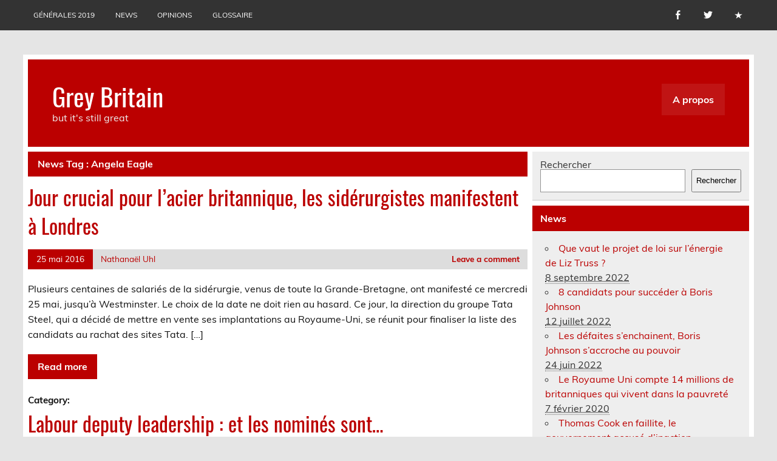

--- FILE ---
content_type: text/html; charset=UTF-8
request_url: https://www.grey-britain.net/news/tag/angela-eagle/
body_size: 11046
content:
<!DOCTYPE html><!-- HTML 5 -->
<html lang="fr-FR">

<head>
<meta charset="UTF-8" />
<meta name="viewport" content="width=device-width, initial-scale=1">
<link rel="profile" href="http://gmpg.org/xfn/11" />
<link rel="pingback" href="https://www.grey-britain.net/xmlrpc.php" />

<title>Angela Eagle &#8211; Grey Britain</title>
<meta name='robots' content='max-image-preview:large' />
	<style>img:is([sizes="auto" i], [sizes^="auto," i]) { contain-intrinsic-size: 3000px 1500px }</style>
	<link rel='dns-prefetch' href='//secure.gravatar.com' />
<link rel='dns-prefetch' href='//stats.wp.com' />
<link rel="alternate" type="application/rss+xml" title="Grey Britain &raquo; Flux" href="https://www.grey-britain.net/feed/" />
<link rel="alternate" type="application/rss+xml" title="Grey Britain &raquo; Flux des commentaires" href="https://www.grey-britain.net/comments/feed/" />
<link rel="alternate" type="application/rss+xml" title="Flux pour Grey Britain &raquo; Angela Eagle News Tag" href="https://www.grey-britain.net/news/tag/angela-eagle/feed/" />
<script type="text/javascript">
/* <![CDATA[ */
window._wpemojiSettings = {"baseUrl":"https:\/\/s.w.org\/images\/core\/emoji\/15.0.3\/72x72\/","ext":".png","svgUrl":"https:\/\/s.w.org\/images\/core\/emoji\/15.0.3\/svg\/","svgExt":".svg","source":{"concatemoji":"https:\/\/www.grey-britain.net\/wp-includes\/js\/wp-emoji-release.min.js?ver=6.7.4"}};
/*! This file is auto-generated */
!function(i,n){var o,s,e;function c(e){try{var t={supportTests:e,timestamp:(new Date).valueOf()};sessionStorage.setItem(o,JSON.stringify(t))}catch(e){}}function p(e,t,n){e.clearRect(0,0,e.canvas.width,e.canvas.height),e.fillText(t,0,0);var t=new Uint32Array(e.getImageData(0,0,e.canvas.width,e.canvas.height).data),r=(e.clearRect(0,0,e.canvas.width,e.canvas.height),e.fillText(n,0,0),new Uint32Array(e.getImageData(0,0,e.canvas.width,e.canvas.height).data));return t.every(function(e,t){return e===r[t]})}function u(e,t,n){switch(t){case"flag":return n(e,"\ud83c\udff3\ufe0f\u200d\u26a7\ufe0f","\ud83c\udff3\ufe0f\u200b\u26a7\ufe0f")?!1:!n(e,"\ud83c\uddfa\ud83c\uddf3","\ud83c\uddfa\u200b\ud83c\uddf3")&&!n(e,"\ud83c\udff4\udb40\udc67\udb40\udc62\udb40\udc65\udb40\udc6e\udb40\udc67\udb40\udc7f","\ud83c\udff4\u200b\udb40\udc67\u200b\udb40\udc62\u200b\udb40\udc65\u200b\udb40\udc6e\u200b\udb40\udc67\u200b\udb40\udc7f");case"emoji":return!n(e,"\ud83d\udc26\u200d\u2b1b","\ud83d\udc26\u200b\u2b1b")}return!1}function f(e,t,n){var r="undefined"!=typeof WorkerGlobalScope&&self instanceof WorkerGlobalScope?new OffscreenCanvas(300,150):i.createElement("canvas"),a=r.getContext("2d",{willReadFrequently:!0}),o=(a.textBaseline="top",a.font="600 32px Arial",{});return e.forEach(function(e){o[e]=t(a,e,n)}),o}function t(e){var t=i.createElement("script");t.src=e,t.defer=!0,i.head.appendChild(t)}"undefined"!=typeof Promise&&(o="wpEmojiSettingsSupports",s=["flag","emoji"],n.supports={everything:!0,everythingExceptFlag:!0},e=new Promise(function(e){i.addEventListener("DOMContentLoaded",e,{once:!0})}),new Promise(function(t){var n=function(){try{var e=JSON.parse(sessionStorage.getItem(o));if("object"==typeof e&&"number"==typeof e.timestamp&&(new Date).valueOf()<e.timestamp+604800&&"object"==typeof e.supportTests)return e.supportTests}catch(e){}return null}();if(!n){if("undefined"!=typeof Worker&&"undefined"!=typeof OffscreenCanvas&&"undefined"!=typeof URL&&URL.createObjectURL&&"undefined"!=typeof Blob)try{var e="postMessage("+f.toString()+"("+[JSON.stringify(s),u.toString(),p.toString()].join(",")+"));",r=new Blob([e],{type:"text/javascript"}),a=new Worker(URL.createObjectURL(r),{name:"wpTestEmojiSupports"});return void(a.onmessage=function(e){c(n=e.data),a.terminate(),t(n)})}catch(e){}c(n=f(s,u,p))}t(n)}).then(function(e){for(var t in e)n.supports[t]=e[t],n.supports.everything=n.supports.everything&&n.supports[t],"flag"!==t&&(n.supports.everythingExceptFlag=n.supports.everythingExceptFlag&&n.supports[t]);n.supports.everythingExceptFlag=n.supports.everythingExceptFlag&&!n.supports.flag,n.DOMReady=!1,n.readyCallback=function(){n.DOMReady=!0}}).then(function(){return e}).then(function(){var e;n.supports.everything||(n.readyCallback(),(e=n.source||{}).concatemoji?t(e.concatemoji):e.wpemoji&&e.twemoji&&(t(e.twemoji),t(e.wpemoji)))}))}((window,document),window._wpemojiSettings);
/* ]]> */
</script>
<link rel='stylesheet' id='leeway-custom-fonts-css' href='https://www.grey-britain.net/wp-content/themes/leeway/css/custom-fonts.css?ver=20180413' type='text/css' media='all' />
<style id='wp-emoji-styles-inline-css' type='text/css'>

	img.wp-smiley, img.emoji {
		display: inline !important;
		border: none !important;
		box-shadow: none !important;
		height: 1em !important;
		width: 1em !important;
		margin: 0 0.07em !important;
		vertical-align: -0.1em !important;
		background: none !important;
		padding: 0 !important;
	}
</style>
<link rel='stylesheet' id='wp-block-library-css' href='https://www.grey-britain.net/wp-includes/css/dist/block-library/style.min.css?ver=6.7.4' type='text/css' media='all' />
<link rel='stylesheet' id='mediaelement-css' href='https://www.grey-britain.net/wp-includes/js/mediaelement/mediaelementplayer-legacy.min.css?ver=4.2.17' type='text/css' media='all' />
<link rel='stylesheet' id='wp-mediaelement-css' href='https://www.grey-britain.net/wp-includes/js/mediaelement/wp-mediaelement.min.css?ver=6.7.4' type='text/css' media='all' />
<style id='jetpack-sharing-buttons-style-inline-css' type='text/css'>
.jetpack-sharing-buttons__services-list{display:flex;flex-direction:row;flex-wrap:wrap;gap:0;list-style-type:none;margin:5px;padding:0}.jetpack-sharing-buttons__services-list.has-small-icon-size{font-size:12px}.jetpack-sharing-buttons__services-list.has-normal-icon-size{font-size:16px}.jetpack-sharing-buttons__services-list.has-large-icon-size{font-size:24px}.jetpack-sharing-buttons__services-list.has-huge-icon-size{font-size:36px}@media print{.jetpack-sharing-buttons__services-list{display:none!important}}.editor-styles-wrapper .wp-block-jetpack-sharing-buttons{gap:0;padding-inline-start:0}ul.jetpack-sharing-buttons__services-list.has-background{padding:1.25em 2.375em}
</style>
<style id='classic-theme-styles-inline-css' type='text/css'>
/*! This file is auto-generated */
.wp-block-button__link{color:#fff;background-color:#32373c;border-radius:9999px;box-shadow:none;text-decoration:none;padding:calc(.667em + 2px) calc(1.333em + 2px);font-size:1.125em}.wp-block-file__button{background:#32373c;color:#fff;text-decoration:none}
</style>
<style id='global-styles-inline-css' type='text/css'>
:root{--wp--preset--aspect-ratio--square: 1;--wp--preset--aspect-ratio--4-3: 4/3;--wp--preset--aspect-ratio--3-4: 3/4;--wp--preset--aspect-ratio--3-2: 3/2;--wp--preset--aspect-ratio--2-3: 2/3;--wp--preset--aspect-ratio--16-9: 16/9;--wp--preset--aspect-ratio--9-16: 9/16;--wp--preset--color--black: #353535;--wp--preset--color--cyan-bluish-gray: #abb8c3;--wp--preset--color--white: #ffffff;--wp--preset--color--pale-pink: #f78da7;--wp--preset--color--vivid-red: #cf2e2e;--wp--preset--color--luminous-vivid-orange: #ff6900;--wp--preset--color--luminous-vivid-amber: #fcb900;--wp--preset--color--light-green-cyan: #7bdcb5;--wp--preset--color--vivid-green-cyan: #00d084;--wp--preset--color--pale-cyan-blue: #8ed1fc;--wp--preset--color--vivid-cyan-blue: #0693e3;--wp--preset--color--vivid-purple: #9b51e0;--wp--preset--color--primary: #bb0000;--wp--preset--color--light-gray: #f0f0f0;--wp--preset--color--dark-gray: #777777;--wp--preset--gradient--vivid-cyan-blue-to-vivid-purple: linear-gradient(135deg,rgba(6,147,227,1) 0%,rgb(155,81,224) 100%);--wp--preset--gradient--light-green-cyan-to-vivid-green-cyan: linear-gradient(135deg,rgb(122,220,180) 0%,rgb(0,208,130) 100%);--wp--preset--gradient--luminous-vivid-amber-to-luminous-vivid-orange: linear-gradient(135deg,rgba(252,185,0,1) 0%,rgba(255,105,0,1) 100%);--wp--preset--gradient--luminous-vivid-orange-to-vivid-red: linear-gradient(135deg,rgba(255,105,0,1) 0%,rgb(207,46,46) 100%);--wp--preset--gradient--very-light-gray-to-cyan-bluish-gray: linear-gradient(135deg,rgb(238,238,238) 0%,rgb(169,184,195) 100%);--wp--preset--gradient--cool-to-warm-spectrum: linear-gradient(135deg,rgb(74,234,220) 0%,rgb(151,120,209) 20%,rgb(207,42,186) 40%,rgb(238,44,130) 60%,rgb(251,105,98) 80%,rgb(254,248,76) 100%);--wp--preset--gradient--blush-light-purple: linear-gradient(135deg,rgb(255,206,236) 0%,rgb(152,150,240) 100%);--wp--preset--gradient--blush-bordeaux: linear-gradient(135deg,rgb(254,205,165) 0%,rgb(254,45,45) 50%,rgb(107,0,62) 100%);--wp--preset--gradient--luminous-dusk: linear-gradient(135deg,rgb(255,203,112) 0%,rgb(199,81,192) 50%,rgb(65,88,208) 100%);--wp--preset--gradient--pale-ocean: linear-gradient(135deg,rgb(255,245,203) 0%,rgb(182,227,212) 50%,rgb(51,167,181) 100%);--wp--preset--gradient--electric-grass: linear-gradient(135deg,rgb(202,248,128) 0%,rgb(113,206,126) 100%);--wp--preset--gradient--midnight: linear-gradient(135deg,rgb(2,3,129) 0%,rgb(40,116,252) 100%);--wp--preset--font-size--small: 13px;--wp--preset--font-size--medium: 20px;--wp--preset--font-size--large: 36px;--wp--preset--font-size--x-large: 42px;--wp--preset--spacing--20: 0.44rem;--wp--preset--spacing--30: 0.67rem;--wp--preset--spacing--40: 1rem;--wp--preset--spacing--50: 1.5rem;--wp--preset--spacing--60: 2.25rem;--wp--preset--spacing--70: 3.38rem;--wp--preset--spacing--80: 5.06rem;--wp--preset--shadow--natural: 6px 6px 9px rgba(0, 0, 0, 0.2);--wp--preset--shadow--deep: 12px 12px 50px rgba(0, 0, 0, 0.4);--wp--preset--shadow--sharp: 6px 6px 0px rgba(0, 0, 0, 0.2);--wp--preset--shadow--outlined: 6px 6px 0px -3px rgba(255, 255, 255, 1), 6px 6px rgba(0, 0, 0, 1);--wp--preset--shadow--crisp: 6px 6px 0px rgba(0, 0, 0, 1);}:where(.is-layout-flex){gap: 0.5em;}:where(.is-layout-grid){gap: 0.5em;}body .is-layout-flex{display: flex;}.is-layout-flex{flex-wrap: wrap;align-items: center;}.is-layout-flex > :is(*, div){margin: 0;}body .is-layout-grid{display: grid;}.is-layout-grid > :is(*, div){margin: 0;}:where(.wp-block-columns.is-layout-flex){gap: 2em;}:where(.wp-block-columns.is-layout-grid){gap: 2em;}:where(.wp-block-post-template.is-layout-flex){gap: 1.25em;}:where(.wp-block-post-template.is-layout-grid){gap: 1.25em;}.has-black-color{color: var(--wp--preset--color--black) !important;}.has-cyan-bluish-gray-color{color: var(--wp--preset--color--cyan-bluish-gray) !important;}.has-white-color{color: var(--wp--preset--color--white) !important;}.has-pale-pink-color{color: var(--wp--preset--color--pale-pink) !important;}.has-vivid-red-color{color: var(--wp--preset--color--vivid-red) !important;}.has-luminous-vivid-orange-color{color: var(--wp--preset--color--luminous-vivid-orange) !important;}.has-luminous-vivid-amber-color{color: var(--wp--preset--color--luminous-vivid-amber) !important;}.has-light-green-cyan-color{color: var(--wp--preset--color--light-green-cyan) !important;}.has-vivid-green-cyan-color{color: var(--wp--preset--color--vivid-green-cyan) !important;}.has-pale-cyan-blue-color{color: var(--wp--preset--color--pale-cyan-blue) !important;}.has-vivid-cyan-blue-color{color: var(--wp--preset--color--vivid-cyan-blue) !important;}.has-vivid-purple-color{color: var(--wp--preset--color--vivid-purple) !important;}.has-black-background-color{background-color: var(--wp--preset--color--black) !important;}.has-cyan-bluish-gray-background-color{background-color: var(--wp--preset--color--cyan-bluish-gray) !important;}.has-white-background-color{background-color: var(--wp--preset--color--white) !important;}.has-pale-pink-background-color{background-color: var(--wp--preset--color--pale-pink) !important;}.has-vivid-red-background-color{background-color: var(--wp--preset--color--vivid-red) !important;}.has-luminous-vivid-orange-background-color{background-color: var(--wp--preset--color--luminous-vivid-orange) !important;}.has-luminous-vivid-amber-background-color{background-color: var(--wp--preset--color--luminous-vivid-amber) !important;}.has-light-green-cyan-background-color{background-color: var(--wp--preset--color--light-green-cyan) !important;}.has-vivid-green-cyan-background-color{background-color: var(--wp--preset--color--vivid-green-cyan) !important;}.has-pale-cyan-blue-background-color{background-color: var(--wp--preset--color--pale-cyan-blue) !important;}.has-vivid-cyan-blue-background-color{background-color: var(--wp--preset--color--vivid-cyan-blue) !important;}.has-vivid-purple-background-color{background-color: var(--wp--preset--color--vivid-purple) !important;}.has-black-border-color{border-color: var(--wp--preset--color--black) !important;}.has-cyan-bluish-gray-border-color{border-color: var(--wp--preset--color--cyan-bluish-gray) !important;}.has-white-border-color{border-color: var(--wp--preset--color--white) !important;}.has-pale-pink-border-color{border-color: var(--wp--preset--color--pale-pink) !important;}.has-vivid-red-border-color{border-color: var(--wp--preset--color--vivid-red) !important;}.has-luminous-vivid-orange-border-color{border-color: var(--wp--preset--color--luminous-vivid-orange) !important;}.has-luminous-vivid-amber-border-color{border-color: var(--wp--preset--color--luminous-vivid-amber) !important;}.has-light-green-cyan-border-color{border-color: var(--wp--preset--color--light-green-cyan) !important;}.has-vivid-green-cyan-border-color{border-color: var(--wp--preset--color--vivid-green-cyan) !important;}.has-pale-cyan-blue-border-color{border-color: var(--wp--preset--color--pale-cyan-blue) !important;}.has-vivid-cyan-blue-border-color{border-color: var(--wp--preset--color--vivid-cyan-blue) !important;}.has-vivid-purple-border-color{border-color: var(--wp--preset--color--vivid-purple) !important;}.has-vivid-cyan-blue-to-vivid-purple-gradient-background{background: var(--wp--preset--gradient--vivid-cyan-blue-to-vivid-purple) !important;}.has-light-green-cyan-to-vivid-green-cyan-gradient-background{background: var(--wp--preset--gradient--light-green-cyan-to-vivid-green-cyan) !important;}.has-luminous-vivid-amber-to-luminous-vivid-orange-gradient-background{background: var(--wp--preset--gradient--luminous-vivid-amber-to-luminous-vivid-orange) !important;}.has-luminous-vivid-orange-to-vivid-red-gradient-background{background: var(--wp--preset--gradient--luminous-vivid-orange-to-vivid-red) !important;}.has-very-light-gray-to-cyan-bluish-gray-gradient-background{background: var(--wp--preset--gradient--very-light-gray-to-cyan-bluish-gray) !important;}.has-cool-to-warm-spectrum-gradient-background{background: var(--wp--preset--gradient--cool-to-warm-spectrum) !important;}.has-blush-light-purple-gradient-background{background: var(--wp--preset--gradient--blush-light-purple) !important;}.has-blush-bordeaux-gradient-background{background: var(--wp--preset--gradient--blush-bordeaux) !important;}.has-luminous-dusk-gradient-background{background: var(--wp--preset--gradient--luminous-dusk) !important;}.has-pale-ocean-gradient-background{background: var(--wp--preset--gradient--pale-ocean) !important;}.has-electric-grass-gradient-background{background: var(--wp--preset--gradient--electric-grass) !important;}.has-midnight-gradient-background{background: var(--wp--preset--gradient--midnight) !important;}.has-small-font-size{font-size: var(--wp--preset--font-size--small) !important;}.has-medium-font-size{font-size: var(--wp--preset--font-size--medium) !important;}.has-large-font-size{font-size: var(--wp--preset--font-size--large) !important;}.has-x-large-font-size{font-size: var(--wp--preset--font-size--x-large) !important;}
:where(.wp-block-post-template.is-layout-flex){gap: 1.25em;}:where(.wp-block-post-template.is-layout-grid){gap: 1.25em;}
:where(.wp-block-columns.is-layout-flex){gap: 2em;}:where(.wp-block-columns.is-layout-grid){gap: 2em;}
:root :where(.wp-block-pullquote){font-size: 1.5em;line-height: 1.6;}
</style>
<link rel='stylesheet' id='encyclopedia-css' href='https://www.grey-britain.net/wp-content/plugins/encyclopedia-lexicon-glossary-wiki-dictionary/assets/css/encyclopedia.css?ver=6.7.4' type='text/css' media='all' />
<link rel='stylesheet' id='encyclopedia-tooltips-css' href='https://www.grey-britain.net/wp-content/plugins/encyclopedia-lexicon-glossary-wiki-dictionary/assets/css/tooltips.css?ver=6.7.4' type='text/css' media='all' />
<link rel='stylesheet' id='news-manager-front-css' href='https://www.grey-britain.net/wp-content/plugins/news-manager/css/front.css?ver=6.7.4' type='text/css' media='all' />
<link rel='stylesheet' id='leeway-stylesheet-css' href='https://www.grey-britain.net/wp-content/themes/leeway/style.css?ver=1.4.6' type='text/css' media='all' />
<link rel='stylesheet' id='genericons-css' href='https://www.grey-britain.net/wp-content/plugins/jetpack/_inc/genericons/genericons/genericons.css?ver=3.1' type='text/css' media='all' />
<style id='akismet-widget-style-inline-css' type='text/css'>

			.a-stats {
				--akismet-color-mid-green: #357b49;
				--akismet-color-white: #fff;
				--akismet-color-light-grey: #f6f7f7;

				max-width: 350px;
				width: auto;
			}

			.a-stats * {
				all: unset;
				box-sizing: border-box;
			}

			.a-stats strong {
				font-weight: 600;
			}

			.a-stats a.a-stats__link,
			.a-stats a.a-stats__link:visited,
			.a-stats a.a-stats__link:active {
				background: var(--akismet-color-mid-green);
				border: none;
				box-shadow: none;
				border-radius: 8px;
				color: var(--akismet-color-white);
				cursor: pointer;
				display: block;
				font-family: -apple-system, BlinkMacSystemFont, 'Segoe UI', 'Roboto', 'Oxygen-Sans', 'Ubuntu', 'Cantarell', 'Helvetica Neue', sans-serif;
				font-weight: 500;
				padding: 12px;
				text-align: center;
				text-decoration: none;
				transition: all 0.2s ease;
			}

			/* Extra specificity to deal with TwentyTwentyOne focus style */
			.widget .a-stats a.a-stats__link:focus {
				background: var(--akismet-color-mid-green);
				color: var(--akismet-color-white);
				text-decoration: none;
			}

			.a-stats a.a-stats__link:hover {
				filter: brightness(110%);
				box-shadow: 0 4px 12px rgba(0, 0, 0, 0.06), 0 0 2px rgba(0, 0, 0, 0.16);
			}

			.a-stats .count {
				color: var(--akismet-color-white);
				display: block;
				font-size: 1.5em;
				line-height: 1.4;
				padding: 0 13px;
				white-space: nowrap;
			}
		
</style>
<script type="text/javascript" src="https://www.grey-britain.net/wp-includes/js/jquery/jquery.min.js?ver=3.7.1" id="jquery-core-js"></script>
<script type="text/javascript" src="https://www.grey-britain.net/wp-includes/js/jquery/jquery-migrate.min.js?ver=3.4.1" id="jquery-migrate-js"></script>
<!--[if lt IE 9]>
<script type="text/javascript" src="https://www.grey-britain.net/wp-content/themes/leeway/js/html5shiv.min.js?ver=3.7.3" id="html5shiv-js"></script>
<![endif]-->
<script type="text/javascript" src="https://www.grey-britain.net/wp-content/themes/leeway/js/navigation.js?ver=20160719" id="leeway-jquery-navigation-js"></script>
<link rel="https://api.w.org/" href="https://www.grey-britain.net/wp-json/" /><link rel="EditURI" type="application/rsd+xml" title="RSD" href="https://www.grey-britain.net/xmlrpc.php?rsd" />
<meta name="generator" content="WordPress 6.7.4" />
	<style>img#wpstats{display:none}</style>
		<style type="text/css">.recentcomments a{display:inline !important;padding:0 !important;margin:0 !important;}</style>
<!-- Jetpack Open Graph Tags -->
<meta property="og:type" content="website" />
<meta property="og:title" content="Angela Eagle &#8211; Grey Britain" />
<meta property="og:url" content="https://www.grey-britain.net/news/tag/angela-eagle/" />
<meta property="og:site_name" content="Grey Britain" />
<meta property="og:image" content="https://s0.wp.com/i/blank.jpg" />
<meta property="og:image:width" content="200" />
<meta property="og:image:height" content="200" />
<meta property="og:image:alt" content="" />
<meta property="og:locale" content="fr_FR" />
<meta name="twitter:site" content="@Greybritain84" />

<!-- End Jetpack Open Graph Tags -->
</head>

<body class="archive tax-news-tag term-angela-eagle term-202">

<a class="skip-link screen-reader-text" href="#content">Skip to content</a>

	<div id="topheader-wrap">
		
	<div id="topheader" class="clearfix">

		
			<div id="navi-social-icons" class="social-icons-wrap clearfix">
				<ul id="social-icons-menu" class="menu"><li id="menu-item-39" class="menu-item menu-item-type-custom menu-item-object-custom menu-item-39"><a href="https://www.facebook.com/greybritainnet"><span class="screen-reader-text">Page facebook</span></a></li>
<li id="menu-item-40" class="menu-item menu-item-type-custom menu-item-object-custom menu-item-40"><a href="https://twitter.com/SilvereChabot"><span class="screen-reader-text">Twitter</span></a></li>
<li id="menu-item-143" class="menu-item menu-item-type-custom menu-item-object-custom menu-item-143"><a href="http://www.grey-britain.net/news/"><span class="screen-reader-text">News</span></a></li>
</ul>			</div>

		
		<nav id="topnav" class="clearfix" role="navigation">
			<ul id="topnav-menu" class="top-navigation-menu"><li id="menu-item-4519" class="menu-item menu-item-type-taxonomy menu-item-object-category menu-item-4519"><a href="https://www.grey-britain.net/category/generales-2019/">Générales 2019</a></li>
<li id="menu-item-150" class="menu-item menu-item-type-custom menu-item-object-custom menu-item-150"><a href="http://www.grey-britain.net/news/">News</a></li>
<li id="menu-item-530" class="menu-item menu-item-type-taxonomy menu-item-object-category menu-item-530"><a href="https://www.grey-britain.net/category/opinions/">Opinions</a></li>
<li id="menu-item-1534" class="menu-item menu-item-type-custom menu-item-object-custom menu-item-1534"><a href="http://www.grey-britain.net/encyclopedia">Glossaire</a></li>
</ul>		</nav>

		
	</div>	</div>

	<div id="wrapper" class="container hfeed">

		<div id="header-wrap">

			<header id="header" class="clearfix" role="banner">

				<div id="logo" class="clearfix">

										
		<p class="site-title"><a href="https://www.grey-britain.net/" rel="home">Grey Britain</a></p>

						
			<p class="site-description">but it&#039;s still great</p>

		
				</div>

				<nav id="mainnav" class="clearfix" role="navigation">
					<ul id="mainnav-menu" class="main-navigation-menu menu"><li class="page_item page-item-6"><a href="https://www.grey-britain.net/a-propos/">A propos</a></li>
</ul>				</nav>

			</header>

		</div>

		

	<div id="wrap" class="clearfix">
		
		<section id="content" class="primary" role="main">

						
				<div class="page-header">
					<h1 class="archive-title">News Tag : <span>Angela Eagle</span></h1>				</div>
			
					
	<article id="post-1869" class="content-excerpt post-1869 news type-news status-publish hentry news-category-social news-tag-acier news-tag-angela-eagle news-tag-chine news-tag-crise news-tag-dumping news-tag-jeremy-corbyn news-tag-manifestation news-tag-sajid-javid news-tag-siderurgie news-tag-tata-steel news-tag-tuc">
		
		<h2 class="entry-title post-title"><a href="https://www.grey-britain.net/news/jour-crucial-pour-lacier-britannique-les-siderurgistes-manifestent-a-londres/" rel="bookmark">Jour crucial pour l&rsquo;acier britannique, les sidérurgistes manifestent à Londres</a></h2>		
		<div class="entry-meta postmeta clearfix"><span class="meta-date"><a href="https://www.grey-britain.net/news/jour-crucial-pour-lacier-britannique-les-siderurgistes-manifestent-a-londres/" title="15 h 19 min" rel="bookmark"><time class="entry-date published updated" datetime="2016-05-25T15:19:43+01:00">25 mai 2016</time></a></span><span class="meta-author"> <span class="author vcard"><a class="url fn n" href="https://www.grey-britain.net/author/nathanael/" title="View all posts by Nathanaël Uhl" rel="author">Nathanaël Uhl</a></span></span>
	<span class="meta-comments">
		<a href="https://www.grey-britain.net/news/jour-crucial-pour-lacier-britannique-les-siderurgistes-manifestent-a-londres/#respond">Leave a comment</a>	</span>

</div>
		
		
		<a href="https://www.grey-britain.net/news/jour-crucial-pour-lacier-britannique-les-siderurgistes-manifestent-a-londres/" rel="bookmark">
					</a>


		<div class="entry clearfix">
			<p>Plusieurs centaines de salariés de la sidérurgie, venus de toute la Grande-Bretagne, ont manifesté ce mercredi 25 mai, jusqu&rsquo;à Westminster. Le choix de la date ne doit rien au hasard. Ce jour, la direction du groupe Tata Steel, qui a décidé de mettre en vente ses implantations au Royaume-Uni, se réunit pour finaliser la liste des candidats au rachat des sites Tata. [&hellip;]</p>
			<a href="https://www.grey-britain.net/news/jour-crucial-pour-lacier-britannique-les-siderurgistes-manifestent-a-londres/" class="more-link">Read more</a>
		</div>
		
		<div class="postinfo clearfix">
			<span class="meta-category">
				Category: 			</span>

		</div>

	</article>		
	<article id="post-389" class="content-excerpt post-389 news type-news status-publish hentry news-category-labour news-tag-angela-eagle news-tag-ben-bradshaw news-tag-caroline-flint news-tag-deputy-leadership news-tag-labour news-tag-stella-creasy news-tag-tom-watson">
		
		<h2 class="entry-title post-title"><a href="https://www.grey-britain.net/news/labour-deputy-leadership-et-les-nomines-sont/" rel="bookmark">Labour deputy leadership : et les nominés sont&#8230;</a></h2>		
		<div class="entry-meta postmeta clearfix"><span class="meta-date"><a href="https://www.grey-britain.net/news/labour-deputy-leadership-et-les-nomines-sont/" title="12 h 49 min" rel="bookmark"><time class="entry-date published updated" datetime="2015-06-19T12:49:02+01:00">19 juin 2015</time></a></span><span class="meta-author"> <span class="author vcard"><a class="url fn n" href="https://www.grey-britain.net/author/nathanael/" title="View all posts by Nathanaël Uhl" rel="author">Nathanaël Uhl</a></span></span>
	<span class="meta-comments">
		<a href="https://www.grey-britain.net/news/labour-deputy-leadership-et-les-nomines-sont/#respond">Leave a comment</a>	</span>

</div>
		
		
		<a href="https://www.grey-britain.net/news/labour-deputy-leadership-et-les-nomines-sont/" rel="bookmark">
					</a>


		<div class="entry clearfix">
			<p>Moins médiatique que le Labour leadership, la désignation du deputy leader, le chef adjoint du parti travailliste, est un élément important de la vie du Labour. Les adhérents doivent désigner un nouveau titulaire du poste. En effet, l&rsquo;actuelle deputy leader et chef du parti par intérim depuis la démission d&rsquo;Ed Miliband, Harriet Harman, est démissionnaire. La phase de nomination, qui [&hellip;]</p>
			<a href="https://www.grey-britain.net/news/labour-deputy-leadership-et-les-nomines-sont/" class="more-link">Read more</a>
		</div>
		
		<div class="postinfo clearfix">
			<span class="meta-category">
				Category: 			</span>

		</div>

	</article>			
		</section>
		
		
	<section id="sidebar" class="secondary clearfix" role="complementary">

		<aside id="block-4" class="widget widget_block widget_search clearfix"><form role="search" method="get" action="https://www.grey-britain.net/" class="wp-block-search__button-outside wp-block-search__text-button wp-block-search"    ><label class="wp-block-search__label" for="wp-block-search__input-1" >Rechercher</label><div class="wp-block-search__inside-wrapper " ><input class="wp-block-search__input" id="wp-block-search__input-1" placeholder="" value="" type="search" name="s" required /><button aria-label="Rechercher" class="wp-block-search__button wp-element-button" type="submit" >Rechercher</button></div></form></aside><aside id="news_manager_list_widget-2" class="widget widget_news_manager_list_widget clearfix"><h3 class="widgettitle"><span>News</span></h3>
		<ul>
			<li>
				<a class="news-title post-title" href="https://www.grey-britain.net/news/que-vaut-le-projet-de-loi-sur-lenergie-de-liz-truss/">Que vaut le projet de loi sur l&rsquo;énergie de Liz Truss ?</a><br />
				<span class="news-date post-date">
					<abbr class="dtstart" title="8 septembre 2022">8 septembre 2022</abbr>
				</span><br />
			</li>
			<li>
				<a class="news-title post-title" href="https://www.grey-britain.net/news/8-candidats-pour-succeder-a-boris-johnson/">8 candidats pour succéder à Boris Johnson</a><br />
				<span class="news-date post-date">
					<abbr class="dtstart" title="12 juillet 2022">12 juillet 2022</abbr>
				</span><br />
			</li>
			<li>
				<a class="news-title post-title" href="https://www.grey-britain.net/news/les-defaites-senchainent-boris-johnson-saccroche-au-pouvoir/">Les défaites s&rsquo;enchainent, Boris Johnson s&rsquo;accroche au pouvoir</a><br />
				<span class="news-date post-date">
					<abbr class="dtstart" title="24 juin 2022">24 juin 2022</abbr>
				</span><br />
			</li>
			<li>
				<a class="news-title post-title" href="https://www.grey-britain.net/news/le-royaume-uni-compte-14-millions-de-britanniques-qui-vivent-dans-la-pauvrete/">Le Royaume Uni compte 14 millions de britanniques qui vivent dans la pauvreté</a><br />
				<span class="news-date post-date">
					<abbr class="dtstart" title="7 février 2020">7 février 2020</abbr>
				</span><br />
			</li>
			<li>
				<a class="news-title post-title" href="https://www.grey-britain.net/news/thomas-cook-en-faillite-le-gouvernement-accuse-dinaction/">Thomas Cook en faillite, le gouvernement accusé d&rsquo;inaction</a><br />
				<span class="news-date post-date">
					<abbr class="dtstart" title="23 septembre 2019">23 septembre 2019</abbr>
				</span><br />
			</li>
			<li>
				<a class="news-title post-title" href="https://www.grey-britain.net/news/jo-swinson-elue-a-la-tete-des-lib-dems/">Jo Swinson élue à la tête des Lib Dems</a><br />
				<span class="news-date post-date">
					<abbr class="dtstart" title="22 juillet 2019">22 juillet 2019</abbr>
				</span><br />
			</li>
		</ul></aside>
		<aside id="recent-posts-2" class="widget widget_recent_entries clearfix">
		<h3 class="widgettitle"><span>Articles récents</span></h3>
		<ul>
											<li>
					<a href="https://www.grey-britain.net/2024/07/06/elections-generales-2024-une-deroute-historique-pour-le-parti-conservateur/">Elections générales 2024 &#8211; une déroute historique pour le parti conservateur</a>
											<span class="post-date">6 juillet 2024</span>
									</li>
											<li>
					<a href="https://www.grey-britain.net/2022/09/07/liz-truss-la-reaction-au-service-dune-ambition-aux-depends-du-pays-et-du-parti/">Liz Truss, la réaction au service d&rsquo;une ambition, aux dépends du pays et du parti</a>
											<span class="post-date">7 septembre 2022</span>
									</li>
											<li>
					<a href="https://www.grey-britain.net/2022/05/07/severe-defaite-des-conservateurs-aux-elections-locales/">Sévère défaite des conservateurs aux élections locales</a>
											<span class="post-date">7 mai 2022</span>
									</li>
											<li>
					<a href="https://www.grey-britain.net/2020/01/19/labour-party-pendant-la-course-aux-nominations-le-grand-deballage-continue/">Labour Party : pendant la course aux nominations le grand déballage continue</a>
											<span class="post-date">19 janvier 2020</span>
									</li>
											<li>
					<a href="https://www.grey-britain.net/2019/12/19/discours-de-la-reine-boris-johnson-revient-avec-un-programme-charge/">Discours de la Reine &#8211; Boris Johnson revient avec un programme chargé</a>
											<span class="post-date">19 décembre 2019</span>
									</li>
					</ul>

		</aside><aside id="recent-comments-2" class="widget widget_recent_comments clearfix"><h3 class="widgettitle"><span>Commentaires récents</span></h3><ul id="recentcomments"><li class="recentcomments"><span class="comment-author-link"><a href="http://www.grey-britain.net/2019/12/17/apres-les-elections-generales-cest-lheure-de-regler-les-comptes/" class="url" rel="ugc">Après les élections générales, c&rsquo;est l&rsquo;heure de régler les comptes &#8211; Grey Britain</a></span> dans <a href="https://www.grey-britain.net/2018/03/26/labour-entre-accusations-de-purge-stalinienne-et-de-laisser-faire-sur-lantisemitisme-corbyn-pris-entre-deux-feux/#comment-2036">Labour : entre accusations de « purge stalinienne » et de laisser faire sur l&rsquo;antisémitisme, Corbyn pris entre deux feux</a></li><li class="recentcomments"><span class="comment-author-link"><a href="http://www.grey-britain.net/2019/12/17/apres-les-elections-generales-cest-lheure-de-regler-les-comptes/" class="url" rel="ugc">Après les élections générales, c&rsquo;est l&rsquo;heure de régler les comptes &#8211; Grey Britain</a></span> dans <a href="https://www.grey-britain.net/2016/08/11/parti-travailliste-john-mcdonnell-un-bras-droit-taille-patron-pour-jeremy-corbyn/#comment-2035">Parti travailliste : John McDonnell, un bras droit taille patron pour Jeremy Corbyn</a></li><li class="recentcomments"><span class="comment-author-link"><a href="http://www.grey-britain.net/2019/12/17/apres-les-elections-generales-cest-lheure-de-regler-les-comptes/" class="url" rel="ugc">Après les élections générales, c&rsquo;est l&rsquo;heure de régler les comptes &#8211; Grey Britain</a></span> dans <a href="https://www.grey-britain.net/2016/06/26/le-brexit-relance-la-guerre-civile-au-sein-du-parti-travailliste/#comment-2034">Le Brexit relance la guerre civile au sein du parti travailliste</a></li><li class="recentcomments"><span class="comment-author-link"><a href="http://www.grey-britain.net/2019/12/17/apres-les-elections-generales-cest-lheure-de-regler-les-comptes/" class="url" rel="ugc">Après les élections générales, c&rsquo;est l&rsquo;heure de régler les comptes &#8211; Grey Britain</a></span> dans <a href="https://www.grey-britain.net/2015/09/02/lirlande-du-nord-en-deuil-de-sa-coalition-politique/#comment-2033">L&rsquo;Irlande du Nord en deuil de sa coalition politique</a></li><li class="recentcomments"><span class="comment-author-link"><a href="http://www.fredericfaravel.fr" class="url" rel="ugc external nofollow">FARAVEL</a></span> dans <a href="https://www.grey-britain.net/2019/12/13/elections-generales-2019-le-jour-dapres/#comment-2032">Elections générales 2019 &#8211; Le jour d&rsquo;après</a></li></ul></aside><aside id="block-3" class="widget widget_block widget_tag_cloud clearfix"><p class="wp-block-tag-cloud"><a href="https://www.grey-britain.net/tag/accord/" class="tag-cloud-link tag-link-1013 tag-link-position-1" style="font-size: 8pt;" aria-label="accord (6 éléments)">accord</a>
<a href="https://www.grey-britain.net/tag/andy-burnham/" class="tag-cloud-link tag-link-54 tag-link-position-2" style="font-size: 12.038461538462pt;" aria-label="Andy Burnham (13 éléments)">Andy Burnham</a>
<a href="https://www.grey-britain.net/tag/austerite/" class="tag-cloud-link tag-link-102 tag-link-position-3" style="font-size: 11.5pt;" aria-label="austérité (12 éléments)">austérité</a>
<a href="https://www.grey-britain.net/tag/boris-johnson/" class="tag-cloud-link tag-link-350 tag-link-position-4" style="font-size: 13.519230769231pt;" aria-label="Boris Johnson (17 éléments)">Boris Johnson</a>
<a href="https://www.grey-britain.net/tag/brexit/" class="tag-cloud-link tag-link-144 tag-link-position-5" style="font-size: 22pt;" aria-label="brexit (77 éléments)">brexit</a>
<a href="https://www.grey-britain.net/tag/budget/" class="tag-cloud-link tag-link-280 tag-link-position-6" style="font-size: 9.3461538461538pt;" aria-label="budget (8 éléments)">budget</a>
<a href="https://www.grey-britain.net/tag/chambre-des-communes/" class="tag-cloud-link tag-link-924 tag-link-position-7" style="font-size: 10.019230769231pt;" aria-label="chambre des Communes (9 éléments)">chambre des Communes</a>
<a href="https://www.grey-britain.net/tag/corbyn/" class="tag-cloud-link tag-link-303 tag-link-position-8" style="font-size: 9.3461538461538pt;" aria-label="Corbyn (8 éléments)">Corbyn</a>
<a href="https://www.grey-britain.net/tag/crise/" class="tag-cloud-link tag-link-77 tag-link-position-9" style="font-size: 15.403846153846pt;" aria-label="crise (24 éléments)">crise</a>
<a href="https://www.grey-britain.net/tag/david-cameron/" class="tag-cloud-link tag-link-10 tag-link-position-10" style="font-size: 17.019230769231pt;" aria-label="David Cameron (32 éléments)">David Cameron</a>
<a href="https://www.grey-britain.net/tag/dup/" class="tag-cloud-link tag-link-373 tag-link-position-11" style="font-size: 10.019230769231pt;" aria-label="DUP (9 éléments)">DUP</a>
<a href="https://www.grey-britain.net/tag/demission/" class="tag-cloud-link tag-link-650 tag-link-position-12" style="font-size: 11.5pt;" aria-label="démission (12 éléments)">démission</a>
<a href="https://www.grey-britain.net/tag/ecosse/" class="tag-cloud-link tag-link-43 tag-link-position-13" style="font-size: 10.557692307692pt;" aria-label="Ecosse (10 éléments)">Ecosse</a>
<a href="https://www.grey-britain.net/tag/europe/" class="tag-cloud-link tag-link-511 tag-link-position-14" style="font-size: 12.442307692308pt;" aria-label="Europe (14 éléments)">Europe</a>
<a href="https://www.grey-britain.net/tag/george-osborne/" class="tag-cloud-link tag-link-286 tag-link-position-15" style="font-size: 10.557692307692pt;" aria-label="George Osborne (10 éléments)">George Osborne</a>
<a href="https://www.grey-britain.net/tag/gordon-brown/" class="tag-cloud-link tag-link-21 tag-link-position-16" style="font-size: 8pt;" aria-label="Gordon Brown (6 éléments)">Gordon Brown</a>
<a href="https://www.grey-britain.net/tag/irlande/" class="tag-cloud-link tag-link-927 tag-link-position-17" style="font-size: 8pt;" aria-label="Irlande (6 éléments)">Irlande</a>
<a href="https://www.grey-britain.net/tag/irlande-du-nord/" class="tag-cloud-link tag-link-1072 tag-link-position-18" style="font-size: 8pt;" aria-label="irlande du nord (6 éléments)">irlande du nord</a>
<a href="https://www.grey-britain.net/tag/jeremy-corbyn/" class="tag-cloud-link tag-link-166 tag-link-position-19" style="font-size: 21.057692307692pt;" aria-label="Jeremy Corbyn (65 éléments)">Jeremy Corbyn</a>
<a href="https://www.grey-britain.net/tag/labour/" class="tag-cloud-link tag-link-19 tag-link-position-20" style="font-size: 18.903846153846pt;" aria-label="Labour (45 éléments)">Labour</a>
<a href="https://www.grey-britain.net/tag/labour-leadership/" class="tag-cloud-link tag-link-331 tag-link-position-21" style="font-size: 10.019230769231pt;" aria-label="labour leadership (9 éléments)">labour leadership</a>
<a href="https://www.grey-britain.net/tag/labour-party/" class="tag-cloud-link tag-link-4 tag-link-position-22" style="font-size: 12.711538461538pt;" aria-label="Labour Party (15 éléments)">Labour Party</a>
<a href="https://www.grey-britain.net/tag/leadership/" class="tag-cloud-link tag-link-164 tag-link-position-23" style="font-size: 14.596153846154pt;" aria-label="Leadership (21 éléments)">Leadership</a>
<a href="https://www.grey-britain.net/tag/liz-kendall/" class="tag-cloud-link tag-link-57 tag-link-position-24" style="font-size: 12.038461538462pt;" aria-label="Liz Kendall (13 éléments)">Liz Kendall</a>
<a href="https://www.grey-britain.net/tag/manchester/" class="tag-cloud-link tag-link-895 tag-link-position-25" style="font-size: 8.6730769230769pt;" aria-label="Manchester (7 éléments)">Manchester</a>
<a href="https://www.grey-britain.net/tag/nhs/" class="tag-cloud-link tag-link-45 tag-link-position-26" style="font-size: 8.6730769230769pt;" aria-label="NHS (7 éléments)">NHS</a>
<a href="https://www.grey-britain.net/tag/nicola-sturgeon/" class="tag-cloud-link tag-link-17 tag-link-position-27" style="font-size: 9.3461538461538pt;" aria-label="Nicola Sturgeon (8 éléments)">Nicola Sturgeon</a>
<a href="https://www.grey-britain.net/tag/owen-smith/" class="tag-cloud-link tag-link-424 tag-link-position-28" style="font-size: 8.6730769230769pt;" aria-label="Owen Smith (7 éléments)">Owen Smith</a>
<a href="https://www.grey-britain.net/tag/parti-travailliste/" class="tag-cloud-link tag-link-702 tag-link-position-29" style="font-size: 13.788461538462pt;" aria-label="parti travailliste (18 éléments)">parti travailliste</a>
<a href="https://www.grey-britain.net/tag/pmqs/" class="tag-cloud-link tag-link-475 tag-link-position-30" style="font-size: 10.019230769231pt;" aria-label="PMQs (9 éléments)">PMQs</a>
<a href="https://www.grey-britain.net/tag/progress/" class="tag-cloud-link tag-link-135 tag-link-position-31" style="font-size: 8pt;" aria-label="Progress (6 éléments)">Progress</a>
<a href="https://www.grey-britain.net/tag/referendum/" class="tag-cloud-link tag-link-79 tag-link-position-32" style="font-size: 16.480769230769pt;" aria-label="référendum (29 éléments)">référendum</a>
<a href="https://www.grey-britain.net/tag/shadow-cabinet/" class="tag-cloud-link tag-link-611 tag-link-position-33" style="font-size: 8pt;" aria-label="shadow cabinet (6 éléments)">shadow cabinet</a>
<a href="https://www.grey-britain.net/tag/snp/" class="tag-cloud-link tag-link-37 tag-link-position-34" style="font-size: 10.019230769231pt;" aria-label="SNP (9 éléments)">SNP</a>
<a href="https://www.grey-britain.net/tag/theresa-may/" class="tag-cloud-link tag-link-829 tag-link-position-35" style="font-size: 18.096153846154pt;" aria-label="Theresa May (39 éléments)">Theresa May</a>
<a href="https://www.grey-britain.net/tag/tony-blair/" class="tag-cloud-link tag-link-22 tag-link-position-36" style="font-size: 8.6730769230769pt;" aria-label="Tony Blair (7 éléments)">Tony Blair</a>
<a href="https://www.grey-britain.net/tag/tories/" class="tag-cloud-link tag-link-11 tag-link-position-37" style="font-size: 15.538461538462pt;" aria-label="Tories (25 éléments)">Tories</a>
<a href="https://www.grey-britain.net/tag/tory-civil-war/" class="tag-cloud-link tag-link-635 tag-link-position-38" style="font-size: 8pt;" aria-label="tory civil war (6 éléments)">tory civil war</a>
<a href="https://www.grey-britain.net/tag/ukip/" class="tag-cloud-link tag-link-15 tag-link-position-39" style="font-size: 10.019230769231pt;" aria-label="UKIP (9 éléments)">UKIP</a>
<a href="https://www.grey-britain.net/tag/union-douaniere/" class="tag-cloud-link tag-link-1092 tag-link-position-40" style="font-size: 8pt;" aria-label="union douanière (6 éléments)">union douanière</a>
<a href="https://www.grey-britain.net/tag/union-europeenne/" class="tag-cloud-link tag-link-142 tag-link-position-41" style="font-size: 16.884615384615pt;" aria-label="Union européenne (31 éléments)">Union européenne</a>
<a href="https://www.grey-britain.net/tag/yvette-cooper/" class="tag-cloud-link tag-link-55 tag-link-position-42" style="font-size: 12.038461538462pt;" aria-label="Yvette Cooper (13 éléments)">Yvette Cooper</a>
<a href="https://www.grey-britain.net/tag/elections/" class="tag-cloud-link tag-link-645 tag-link-position-43" style="font-size: 8pt;" aria-label="élections (6 éléments)">élections</a>
<a href="https://www.grey-britain.net/tag/elections-generales/" class="tag-cloud-link tag-link-109 tag-link-position-44" style="font-size: 9.3461538461538pt;" aria-label="élections générales (8 éléments)">élections générales</a>
<a href="https://www.grey-britain.net/tag/elections-locales/" class="tag-cloud-link tag-link-386 tag-link-position-45" style="font-size: 9.3461538461538pt;" aria-label="élections locales (8 éléments)">élections locales</a></p></aside>
	</section>	</div>
	

</div><!-- end #wrapper -->

<div id="footer-wrap" class="container">

	
	<footer id="footer" class="clearfix" role="contentinfo">

		<nav id="footernav" class="clearfix" role="navigation">
					</nav>

		<div id="footer-text">
			
	<span class="credit-link">
		Powered by <a href="http://wordpress.org" title="WordPress">WordPress</a> and <a href="https://themezee.com/themes/leeway/" title="Leeway WordPress Theme">Leeway</a>.	</span>

		</div>

	</footer>

</div>

<script type="text/javascript" src="https://www.grey-britain.net/wp-content/plugins/encyclopedia-lexicon-glossary-wiki-dictionary/assets/js/tooltipster.bundle.min.js?ver=4.2.6" id="tooltipster-js"></script>
<script type="text/javascript" id="encyclopedia-tooltips-js-extra">
/* <![CDATA[ */
var Encyclopedia_Tooltips = [];
/* ]]> */
</script>
<script type="text/javascript" src="https://www.grey-britain.net/wp-content/plugins/encyclopedia-lexicon-glossary-wiki-dictionary/assets/js/tooltips.js" id="encyclopedia-tooltips-js"></script>
<script type="text/javascript" id="jetpack-stats-js-before">
/* <![CDATA[ */
_stq = window._stq || [];
_stq.push([ "view", {"v":"ext","blog":"91518858","post":"0","tz":"0","srv":"www.grey-britain.net","arch_tax_news-tag":"angela-eagle","arch_results":"2","j":"1:15.4"} ]);
_stq.push([ "clickTrackerInit", "91518858", "0" ]);
/* ]]> */
</script>
<script type="text/javascript" src="https://stats.wp.com/e-202604.js" id="jetpack-stats-js" defer="defer" data-wp-strategy="defer"></script>
    <script type="text/javascript">
        jQuery(document).ready(function ($) {

            for (let i = 0; i < document.forms.length; ++i) {
                let form = document.forms[i];
				if ($(form).attr("method") != "get") { $(form).append('<input type="hidden" name="QfjlpBnDig" value="xvP.S1sAiE" />'); }
if ($(form).attr("method") != "get") { $(form).append('<input type="hidden" name="QpUkWdTbX" value="7wKFgH6oT" />'); }
if ($(form).attr("method") != "get") { $(form).append('<input type="hidden" name="GFOLoImauDzjAH" value="kOp3C_6lFZ.vH1" />'); }
if ($(form).attr("method") != "get") { $(form).append('<input type="hidden" name="-azcmnopsiv" value="kudpRbwSfQU" />'); }
            }

            $(document).on('submit', 'form', function () {
				if ($(this).attr("method") != "get") { $(this).append('<input type="hidden" name="QfjlpBnDig" value="xvP.S1sAiE" />'); }
if ($(this).attr("method") != "get") { $(this).append('<input type="hidden" name="QpUkWdTbX" value="7wKFgH6oT" />'); }
if ($(this).attr("method") != "get") { $(this).append('<input type="hidden" name="GFOLoImauDzjAH" value="kOp3C_6lFZ.vH1" />'); }
if ($(this).attr("method") != "get") { $(this).append('<input type="hidden" name="-azcmnopsiv" value="kudpRbwSfQU" />'); }
                return true;
            });

            jQuery.ajaxSetup({
                beforeSend: function (e, data) {

                    if (data.type !== 'POST') return;

                    if (typeof data.data === 'object' && data.data !== null) {
						data.data.append("QfjlpBnDig", "xvP.S1sAiE");
data.data.append("QpUkWdTbX", "7wKFgH6oT");
data.data.append("GFOLoImauDzjAH", "kOp3C_6lFZ.vH1");
data.data.append("-azcmnopsiv", "kudpRbwSfQU");
                    }
                    else {
                        data.data = data.data + '&QfjlpBnDig=xvP.S1sAiE&QpUkWdTbX=7wKFgH6oT&GFOLoImauDzjAH=kOp3C_6lFZ.vH1&-azcmnopsiv=kudpRbwSfQU';
                    }
                }
            });

        });
    </script>
	</body>
</html>


--- FILE ---
content_type: text/css
request_url: https://www.grey-britain.net/wp-content/themes/leeway/style.css?ver=1.4.6
body_size: 9387
content:
/*======================================
Theme Name: Leeway
Theme URI: https://themezee.com/themes/leeway/
Description: Leeway is a free, responsive theme designed for small magazine websites or blogs. The theme includes two navigation menus, social icons, a fullwidth featured post slideshow and a flexible Magazine Homepage template. All settings are easy to configure in the Customizer.
Version: 1.4.6
Requires at least: 5.2
Tested up to: 5.8
Requires PHP: 5.6
Author: ThemeZee
Author URI: https://themezee.com
Tags: two-columns, custom-background, custom-header, custom-menu, editor-style, rtl-language-support, food-and-drink, blog, news, featured-image-header, featured-images, flexible-header, custom-colors, full-width-template, sticky-post, threaded-comments, translation-ready, theme-options, one-column, left-sidebar, right-sidebar, three-columns
Text Domain: leeway
Domain Path: /languages/
License: GNU General Public License v2.0
License URI: http://www.gnu.org/licenses/gpl-2.0.html
======================================*/

/* CSS Reset | http://meyerweb.com/eric/tools/css/reset/ | v2.0
-------------------------------------------------------------- */
html, body, div, span, applet, object, iframe, h1, h2, h3, h4, h5, h6, p, blockquote, pre,
a, abbr, acronym, address, big, cite, code, del, dfn, em, img, ins, kbd, q, s, samp,
small, strike, strong, sub, sup, tt, var, b, u, i, center, dl, dt, dd, ol, ul, li,
fieldset, form, label, legend, table, caption, tbody, tfoot, thead, tr, th, td,
article, aside, canvas, details, embed, figure, figcaption, footer, header, hgroup,
menu, nav, output, ruby, section, summary, time, mark, audio, video {
	margin: 0;
	padding: 0;
	border: 0;
	font-size: 100%;
	font: inherit;
	vertical-align: baseline;
}
/* HTML5 display-role reset for older browsers */
article, aside, details, figcaption, figure,
footer, header, hgroup, menu, nav, section {
	display: block;
}
body {
	line-height: 1;
}
ol, ul {
	list-style: none;
}
blockquote, q {
	quotes: none;
}
blockquote:before, blockquote:after,
q:before, q:after {
	content: '';
	content: none;
}
table {
	border-collapse: collapse;
	border-spacing: 0;
}

/* General Styles
-------------------------------------------------------------- */
html {
	font-size: 100.01%;
}
body {
	font-family: 'Muli', Arial, Verdana;
	font-size: 1.0em;
	border: 0;
	color: #111;
	background-color: #e5e5e5;
}

/* Links */
a, a:link, a:visited{
	color: #bb0000;
	text-decoration: none;
}
a:hover, a:active {
	text-decoration: underline;
}

/* Form Elements */
input, textarea {
	padding: 0.7em;
	background: #fff;
	border: 1px solid #ddd;
	font-size: 1.0em;
	color: #222;
	font-family: 'Muli', Arial, Verdana;
}
input[type="submit"] {
	padding: 0.5em 1em;
	text-decoration: none;
	color: #fff;
	background: #bb0000;
	font-weight: bold;
	border: none;
}
input[type="submit"]:hover {
	background: #222;
	cursor: pointer;
}

/* Clearing Floats */
.clearfix:before, .clearfix:after {
	content: " ";
	display: table;
}
.clearfix:after {
	clear: both;
}
.clearfix {
    *zoom: 1; /* For IE 6/7 only */
}

/* Make Form Elements responsive */
input, textarea, select {
	max-width: 100%;
}

/* Text meant only for screen readers. */
.screen-reader-text {
	clip: rect(1px, 1px, 1px, 1px);
	position: absolute !important;
	height: 1px;
	width: 1px;
	overflow: hidden;
}

.screen-reader-text:focus {
	background-color: #f1f1f1;
	border-radius: 3px;
	box-shadow: 0 0 2px 2px rgba(0, 0, 0, 0.6);
	clip: auto !important;
	color: #21759b;
	display: block;
	font-size: 14px;
	font-size: 0.875rem;
	font-weight: bold;
	height: auto;
	left: 5px;
	line-height: normal;
	padding: 15px 23px 14px;
	text-decoration: none;
	top: 5px;
	width: auto;
	z-index: 100000; /* Above WP toolbar. */
}

/* Basic Structure
-------------------------------------------------------------- */
.container {
	max-width: 1320px;
	width: 94%;
	background: #fff;
	margin: 0 auto;
	-webkit-box-sizing: border-box;
	-moz-box-sizing: border-box;
	box-sizing: border-box;
}
#wrapper {
	margin-top: 2.5em;
	padding: 0.5em 0.5em 0;
}
#wrap {
	clear: both;
	padding-top: 0.5em;
	-webkit-box-sizing: border-box;
	-moz-box-sizing: border-box;
	box-sizing: border-box;
}
#content {
	float: left;
	width: 70%;
	padding-right: 0.5em;
	-webkit-box-sizing: border-box;
	-moz-box-sizing: border-box;
	box-sizing: border-box;
}
#sidebar {
	float: right;
	width: 30%;
}

/* Top Header
-------------------------------------------------------------- */
#topheader-wrap {
	background: #333;
}
#topheader {
	max-width: 1320px;
	width: 94%;
	margin: 0 auto;
	-webkit-box-sizing: border-box;
	-moz-box-sizing: border-box;
	box-sizing: border-box;
	position: relative;
}
#topheader-wrap #navi-social-icons {
	float: right;
}
.topnav-toggle, #social-menu-toggle, #topnav-icon-tablet, #topnav-icon, #social-menu-icon {
	display: none;
}
.top-navigation-menu {
	display: inline;
	list-style-type: none;
	list-style-position: outside;
}
.top-navigation-menu li {
	float: left;
}
.top-navigation-menu a {
	display: block;
	font-size: 0.75em;
	padding: 1.6em 1.4em;
	text-decoration: none;
	text-transform: uppercase;
}
.top-navigation-menu a:link, .top-navigation-menu a:visited {
	color: #fff;
	text-decoration: none;
}
.top-navigation-menu a:hover {
	background: rgba(0,0,0,0.2);
}
.top-navigation-menu ul {
	position: absolute;
	display: none;
	z-index: 99;
	color: #fff;
	background: #333;
}
.top-navigation-menu ul li{
	float: none;
	position: relative;
}
.top-navigation-menu ul a {
	min-width: 250px;
	min-width: 16rem;
	padding: 1em 1.2em;
	font-size: 0.75em;
	text-transform: none;
	background: rgba(0,0,0,0.2);
	border-bottom: 1px solid rgba(255,255,255,0.05);
	-webkit-box-sizing: border-box;
	-moz-box-sizing: border-box;
	box-sizing: border-box;
}
.top-navigation-menu ul a:link, .top-navigation-menu ul a:visited {
	color: #fff;
	text-decoration: none;
}
.top-navigation-menu ul a:hover {
	text-decoration: underline;
}
.top-navigation-menu li ul ul {
	top: 0;
	left: 100%;
}
.top-navigation-menu li.menu-item-has-children:hover > ul,
.top-navigation-menu li.menu-item-has-children[aria-expanded="true"] > ul {
	display: block;
}
.top-navigation-menu li.current_page_item a, .top-navigation-menu li.current-menu-item a {
	text-decoration: underline;
}
.top-navigation-menu li.current_page_item ul li a, .top-navigation-menu li.current-menu-item ul li a{
	color: #fff;
	text-decoration: none;
}
.top-navigation-menu li.current_page_item ul li a:hover, .top-navigation-menu li.current-menu-item ul li a:hover {
	text-decoration: underline;
}
.top-navigation-menu ul li.current_page_item a, .top-navigation-menu ul li.current-menu-item a {
	color: #fff;
	text-decoration: underline;
}
.top-navigation-menu ul li.current_page_item ul li a, .top-navigation-menu ul li.current-menu-item ul li a{
	text-decoration: none;
}

/* Mega Menu Styling */
.top-navigation-menu .mega-menu-content .mega-menu-widget ul li a:hover,
.top-navigation-menu .mega-menu-content .mega-menu-widget ul li a:active {
	color: rgba(255,255,255,0.6);
}

/* Header
-------------------------------------------------------------- */
#header-wrap {
	background: #bb0000;
}
#header {
	padding: 2.5em;
}
#logo {
	float: left;
	max-width: 100%;
}
#logo .custom-logo {
	margin: 0 1.5em 0 0;
	padding: 0;
	border: none;
	vertical-align: top;
	max-width: 100%;
	height: auto;
}
#logo .site-title {
	display: inline-block;
	padding: 0.15em 0;
	font-size: 2.7em;
	color: #fff;
	font-family: 'Oswald', Tahoma, Verdana, Arial;
}
#logo .site-title a:link,
#logo .site-title a:visited {
	color: #fff;
}
#logo .site-title a:hover,
#logo .site-title a:active {
	color: #eee;
	text-decoration: none;
}
#logo .site-description {
	margin-top: 0.4em;
	color: #eee;
}

/* Custom Header Image */
#custom-header {
	margin: 0.5em 0 0;
}
#custom-header img {
	max-width: 1320px;
	vertical-align: top;
	width: 100%;
	height: auto;
}


/* Navigation Menu
-------------------------------------------------------------- */
#mainnav-icon, #mainnav-toggle {
	display: none;
}
#mainnav {
	float: right;
	background: rgba(255, 255, 255, 0.08);
}
.main-navigation-menu {
	float: left;
	list-style-type: none;
	list-style-position: outside;
	position: relative;
}
.main-navigation-menu li {
	float: left;
}
.main-navigation-menu a {
	display: block;
	font-family: 'Muli', Arial, Verdana;
	font-weight: bold;
	padding: 1.4em;
	text-decoration: none;
}
.main-navigation-menu a:link, .main-navigation-menu a:visited {
	color: #fff;
	text-decoration: none;
}
.main-navigation-menu a:hover {
	background: rgba(255, 255, 255, 0.08);
}
.main-navigation-menu ul {
	position: absolute;
	display: none;
	z-index: 99;
	background: #fff;
	padding: 0.4em;
	box-shadow: 0 0 2px #444;
}
.main-navigation-menu ul li{
	float: none;
	position: relative;
}
.main-navigation-menu ul a {
	min-width: 250px;
	min-width: 16rem;
	padding: 1.2em;
	font-weight: normal;
	color: #333;
	-webkit-box-sizing: border-box;
	-moz-box-sizing: border-box;
	box-sizing: border-box;
}
.main-navigation-menu ul a:link, .main-navigation-menu ul a:visited{
	color: #333;
	font-size: 0.85em;
	text-decoration: none;
}
.main-navigation-menu ul a:hover {
	color: #fff;
	background: #bb0000;
}
.main-navigation-menu li ul ul {
	top: 0;
	left: 100%;
}
.main-navigation-menu li.menu-item-has-children:hover > ul,
.main-navigation-menu li.page_item_has_children:hover > ul,
.main-navigation-menu li.menu-item-has-children[aria-expanded="true"] > ul {
	display: block;
}
.main-navigation-menu li.current_page_item a, .main-navigation-menu li.current-menu-item a {
	text-decoration: underline;
}
.main-navigation-menu li.current_page_item ul li a, .main-navigation-menu li.current-menu-item ul li a{
	text-decoration: none;
}
.main-navigation-menu ul li.current_page_item a, .main-navigation-menu ul li.current-menu-item a {
	text-decoration: underline;
}
.main-navigation-menu ul li.current_page_item ul li a, .main-navigation-menu ul li.current-menu-item ul li a{
	text-decoration: none;
}

/* Mega Menu Styling */
.mega-menu-content {
	line-height: 1.5;
}
.mega-menu-content .mega-menu-widget .mega-menu-widget-header-title {
	font-weight: bold;
}
.main-navigation-menu .mega-menu-content .mega-menu-widget ul li a:hover,
.main-navigation-menu .mega-menu-content .mega-menu-widget ul li a:active {
	color: #aaa;
}

.main-navigation-menu .mega-menu-content .widget_meta ul li,
.main-navigation-menu .mega-menu-content .widget_pages ul li,
.main-navigation-menu .mega-menu-content .widget_categories ul li,
.main-navigation-menu .mega-menu-content .widget_archive ul li {
	display: block;
}

.main-navigation-menu .mega-menu-content .widget_meta ul li a,
.main-navigation-menu .mega-menu-content .widget_pages ul li a,
.main-navigation-menu .mega-menu-content .widget_categories ul li a,
.main-navigation-menu .mega-menu-content .widget_archive ul li a {
	display: block;
	padding: 0.75em 1em;
	font-size: 14px;
	font-size: 0.875rem;
}

.main-navigation-menu .mega-menu-content .widget_meta ul li a:hover,
.main-navigation-menu .mega-menu-content .widget_pages ul li a:hover,
.main-navigation-menu .mega-menu-content .widget_categories ul li a:hover,
.main-navigation-menu .mega-menu-content .widget_archive ul li a:hover {
	color: #fff;
	background: #bb0000;
}

/* Widget Styling
-------------------------------------------------------------- */
.widget {
	margin: 0 0 0.5em 0;
	padding: 0.8em;
	color: #333;
	background: #eee;
	border-bottom: 2px solid #ddd;
	-ms-word-wrap: break-word;
	word-wrap: break-word;
}
.widgettitle {
	color: #fff;
	background: #bb0000;
	margin: -0.8em -0.8em 1em;
	padding: 0.6em 0.8em;
}
.widgettitle span {
	font-family: 'Muli', Arial, Verdana;
	font-weight: bold;
	line-height: 1.4em;
}
.widget .textwidget {
	line-height: 1.5em;
	margin: 0 0.5em;
}
.widget .textwidget p {
	margin-bottom: 1em;
}
.widget ul {
	line-height: 1.5em;
	margin: 0 0.5em;
	list-style: circle inside;
}
.widget ul .children {
	padding: 0;
	margin: 0.5em 0 0.5em 1em;
}
.widget a:link, .widget a:visited  {
	text-decoration: none;
	color: #bb0000;
}
.widget a:hover, .widget a:active {
	text-decoration: underline;
}
.widget img {
	max-width: 100%;
	height: auto;
}
.widgettitle a:link, .widgettitle a:visited  {
	color: #fff;
}

/* Custom Widgets
-------------------------------------------------------------- */

/* Theme Search Widget */
.search-form {
	display: block;
	position: relative;
	width: 100%;
	margin: 0;
	padding: 0;
	overflow:hidden;
}
.search-form .screen-reader-text {
	display: none;
}
.search-form .search-field {
	display: inline-block;
	margin: 0;
	width: 100%;
	padding: 0.7em 45px 0.7em 0.7em;
	background: #fff;
	border: 1px solid #ddd;
	font-size: 1.0em;
	color: #333;
	-webkit-box-sizing: border-box;
	-moz-box-sizing: border-box;
	box-sizing: border-box;
	-webkit-appearance: none;
}
.search-form .search-submit {
	position: absolute;
	top: 0;
	right: 0;
	border: none;
	background: transparent;
	padding: 0.8em 0.7em 0 0;
	cursor: pointer;
}
.search-form .search-submit .genericon-search {
	display: inline-block;
	width: 24px;
	height: 24px;
	-webkit-font-smoothing: antialiased;
	-moz-osx-font-smoothing: grayscale;
	font-size: 24px;
	line-height: 1;
	font-family: 'Genericons';
	text-decoration: inherit;
	font-weight: normal;
	font-style: normal;
	vertical-align: text-bottom;
	color: #777;
	content: '\f400';
}
.search-form .search-submit:hover .genericon-search {
	color: #333;
}

/* Theme Calendar Widget */
#wp-calendar {
	margin: 0;
	width: 100%;
	color: #444;
	line-height: 1.6em;
}
#wp-calendar th,
#wp-calendar td,
#wp-calendar caption {
	text-align: center;
}
#wp-calendar caption {
	padding: 0.4em 0;
	margin: 0 -0.4em 0.8em;
	text-align: center;
	text-transform: uppercase;
	font-size: 0.9em;
	border-top: 1px solid #eee;
	border-bottom: 1px solid #eee;
}
#wp-calendar th {
	font-weight: bold;
	font-size: 0.85em;
	padding-bottom: 0.6em;
}
#wp-calendar tbody td {
	color: #888;
}
#wp-calendar tbody td a {
	font-weight: bold;
}
#wp-calendar tbody #today {
	font-weight: bold;
	color: #333;
}
#wp-calendar tfoot tr td {
	padding-top: 0.8em;
}
#wp-calendar #prev {
	text-align: left;
}
#wp-calendar #next {
	padding-right: 0.4em;
	text-align: right;
}

/* Posts and Pages
-------------------------------------------------------------- */
.type-post, .type-page, .type-attachment  {
	margin: 0 0 0.5em 0;
	padding: 0.6em 1em 1em;
	background: #eee;
	border-top: 2px solid #ddd;
	border-bottom: 4px solid #ccc;
}
.page-title, .entry-title {
	font-size: 2.1em;
	font-family: 'Oswald', Tahoma, Verdana, Arial;
	padding: 0.1em 0;
	color: #bb0000;
	line-height: 1.4em;
	-ms-word-wrap: break-word;
	word-wrap: break-word;
}
.page-title {
	color: #333;
}
.entry-title a:link, .entry-title a:visited {
	color: #bb0000;
	text-decoration: none;
}
.entry-title a:hover, .entry-title a:active{
	color: #222;
}
.sticky {
	border-left: 5px solid #bb0000;
}

/* Page Links | wp_link_pages() */
.page-links {
	margin: 0;
	word-spacing: 1em;
	font-weight: bold;
}

/* Postmeta */
.entry-meta {
	color: #222;
	margin: 0.8em 0 0;
	font-size: 0.85em;
	line-height: 1.5em;
	background: #ddd;
}
.entry-meta .meta-date, .entry-meta .meta-author, .entry-meta .meta-comments {
	display: inline-block;
	padding: 0.5em 1em;
	margin: 0;
}
.entry-meta .meta-date {
	background: #bb0000;
	color: #fff;
}
.entry-meta .meta-date a:link, .entry-meta .meta-date a:visited {
	color: #fff;
}
.entry-meta .meta-date a:hover, .entry-meta .meta-date a:active {
	text-decoration: none;
}
.entry-meta .meta-comments {
	float: right;
	font-weight: bold;
}

.postinfo {
	clear: both;
	line-height: 1.5em;
	font-size: 0.95em;
	font-weight: bold;
}
.postinfo span{
	margin-right: 0.5em;
}
.postinfo a {
	font-weight: normal;
}

/* Read more Link */
.more-link {
	display: inline-block;
	margin: 0.5em 0;
	padding: 0.5em 1em;
	text-decoration: none;
	color: #fff;
	background: #bb0000;
	font-weight: bold;
}
.more-link:link, .more-link:visited  {
	color: #fff;
}
.more-link:hover, .more-link:active {
	background: #222;
	text-decoration: none;
}
.content-excerpt .more-link  {
	margin: 0.5em 0 1em;
}

/* Post Navigation */
.post-navigation {
	margin: 0 0 0.5em 0;
	padding: 0.8em;
	color: #333;
	background: #eee;
	border-top: 1px solid #ddd;
	border-bottom: 2px solid #ddd;
}
.post-navigation .nav-links:before,
.post-navigation .nav-links:after {
	content: "";
	display: table;
}
.post-navigation .nav-links:after {
	clear: both;
}
.post-navigation .nav-links .nav-previous {
	float: left;
}
.post-navigation .nav-links .nav-next {
	float: right;
}

/* Archives and Search Heading */
.archive-title {
	font-weight: bold;
	color: #fff;
	background: #bb0000;
	padding: 0.6em 1.0em;
	line-height: 1.4em;
	margin-bottom: 0.5em;
}
.archive-description {
	margin: -0.5em 0 0.5em 0;
	padding: 0.8em;
	line-height: 1.6;
	color: #333;
	background: #eee;
	border-bottom: 2px solid #ddd;
}

/* Theme Pagination */
.post-pagination {
	font-weight: bold;
	color: #fff;
	background: #bb0000;
	padding: 0.6em 1.0em;
	line-height: 1.4em;
	margin-bottom: 0.5em;
}
.post-pagination a {
	margin-right: 0.8em;
	display: inline-block;
    text-align: center;
	text-decoration: none;
	color: #fff;
}
.post-pagination a:link, .post-pagination a:visited {
	color: #fff;
}
.post-pagination a:hover {
	text-decoration: underline;
}
.post-pagination .current {
	margin-right: 0.8em;
	text-decoration: underline;
}

/* Infinite Scroll Pagination */
.infinite-scroll .post-pagination {
	display: none;
}
.infinite-scroll #infinite-handle span {
	display: inline-block;
	margin-bottom: 0.5em;
	padding: 0.5em 1em;
	line-height: 1.5;
	font-size: 1em;
	font-weight: bold;
	text-align: center;
	text-decoration: none;
	color: #fff;
	background: #bb0000;
}
.infinite-scroll #infinite-handle span:hover {
	background-color: #222;
}

/* Breadcrumbs */
.breadcrumbs {
	font-weight: bold;
	color: #fff;
	background: #bb0000;
	padding: 0.6em 1.0em;
	line-height: 1.4em;
	margin-bottom: 0.5em;
}
.breadcrumbs .trail-browse,
.breadcrumbs .trail-items,
.breadcrumbs .trail-items li {
	display: inline;
	line-height: 1.4;
}
.breadcrumbs .trail-browse {
	margin-right: 0.5em;
}
.breadcrumbs .trail-items {
	list-style: none;
}
.breadcrumbs .trail-items li a:link,
.breadcrumbs .trail-items li a:visited {
	color: #fff;
	text-decoration: underline;
}
.breadcrumbs .trail-items li a:active,
.breadcrumbs .trail-items li a:hover {
	text-decoration: none;
}
.breadcrumbs .trail-items li::after {
	content: "\00bb"; /* Raquo */
	padding: 0 0.5em;
}
.trail-separator-slash .trail-items li::after { content: "\002F"; }
.trail-separator-dash .trail-items li::after { content: "\2013"; }
.trail-separator-bull .trail-items li::after { content: "\2022"; }
.trail-separator-arrow-bracket .trail-items li::after { content: "\003e"; }
.trail-separator-raquo .trail-items li::after { content: "\00bb"; }
.trail-separator-single-arrow .trail-items li::after { content: "\2192"; }
.trail-separator-double-arrow .trail-items li::after { content: "\21D2"; }
.breadcrumbs .trail-items li:last-of-type::after {
	display: none;
}

/* Text Elements
-------------------------------------------------------------- */
.entry {
	line-height: 1.6em;
	margin: 0.5em 0;
	-ms-word-wrap: break-word;
	word-wrap: break-word;
}
.entry p, .comment p {
	margin: 0.75em 0;
}
.entry h1, .comment h1,
.entry h2, .comment h2,
.entry h3, .comment h3,
.entry h4, .comment h4,
.entry h5, .comment h5,
.entry h6, .comment h6 {
	color: #222;
	font-weight: bold;
	line-height: 1.0em;
	margin: 1.2em 0 0.3em;
}
.entry h1, .comment h1 {
	font-size: 3.0em;
}
.entry h2, .comment h2 {
	font-size: 2.25em;
}
.entry h3, .comment h3 {
	font-size: 1.5em;
}
.entry h4, .comment h4 {
	font-size: 1.25em;
}
.entry h5, .comment h5 {
	font-size: 1.125em;
	margin: 1.3em 0 0;
}
.entry h6, .comment h6 {
	font-size: 1.0em;
	margin: 1.3em 0 0;
}
.entry ul, .comment ul{
	list-style: square inside;
	margin: 0 0 1.5em 2em;
}
.entry ol, .comment ol{
	list-style: decimal inside;
	margin: 0 0 1.5em 2em;
}
.entry ol ol, .comment ol ol{
	list-style: upper-alpha inside;
}
.entry ol ol ol, .comment ol ol ol{
	list-style: lower-roman inside;
}
.entry ol ol ol ol, .comment ol ol ol ol{
	list-style: lower-alpha inside;
}
.entry ul ul, .comment ul ul,
.entry ol ol, .comment ol ol,
.entry ul ol, .comment ul ol
.entry ol ul, .comment ol ul {
	margin-bottom: 0.2em;
}
dl {
	margin: 1em 0;
}
dt {
	font-weight: bold;
}
dd {
	margin-bottom: 1.5em;
}
strong {
	font-weight: bold;
}
cite,
em,
i {
	font-style: italic;
}
big, .big_tag {
	font-size: 1.3em;
}
ins {
	text-decoration: none;
}
hr {
	margin-bottom: 1.5em;
	height: 1px;
	border: 0;
	background-color: #ccc;
}
code, pre {
	overflow: auto;
	margin-bottom: 1.5em;
	padding: 1.5em;
	max-width: 100%;
	border: 1px solid #e5e5e5;
	background: #f5f5f5;
	font-size: 15px;
	font-size: 0.9375rem;
	font-family: "Courier 10 Pitch", Courier, monospace;
	line-height: 1.6;
}
del, strike, s{
	text-decoration: line-through;
}
small {
	font-size: 0.7em;
}
abbr,
acronym {
	border-bottom: 1px dotted #666;
	cursor: help;
}
sup,
sub {
	height: 0;
	line-height: 1;
	position: relative;
	vertical-align: baseline;
	font-size: 0.8em;
}
sup {
	bottom: 1ex;
}
sub {
	top: .5ex;
}
.entry var, .entry kbd, .entry tt, .entry .tt_tag {
	font-size: 1.1em;
	font-family: "Courier 10 Pitch", Courier, monospace;
}
blockquote {
	margin: 0 0 1.5em;
	padding-left: 1.25em;
	border-left: 4px solid #303030;
	color: #777;
	font-style: italic;
	font-size: 18px;
	font-size: 1.125rem;
}

blockquote cite,
blockquote small {
	display: block;
	margin-top: 1em;
	color: #303030;
	font-size: 16px;
	font-size: 1rem;
	line-height: 1.75;
}

blockquote cite:before,
blockquote small:before {
	content: "\2014\00a0";
}

blockquote em,
blockquote i,
blockquote cite {
	font-style: normal;
}

blockquote > :last-child {
	margin-bottom: 0.5em;
}
.entry table {
	border-collapse: collapse;
	border-spacing: 0;
	border: 1px solid #ddd;
	margin: 1em 0;
	text-align: left;
	width: 100%;
}
.entry tr th,
.entry thead th {
	background: #e5e5e5;
	font-weight: bold;
	padding: 0.2em 1em;
}
.entry tr td {
	border-top: 1px solid #ddd;
	padding: 0.2em 1em;
}
.entry tr.alternate td {
	background: #f5f5f5;
}

/* Images | Gallery | Videos
-------------------------------------------------------------- */
article .wp-post-image {
	max-width: 100%;
	margin: 1.5em 1.5em 1em 0;
	height: auto;
}
.entry img, .comment img {
	max-width: 100%;
	height: auto;
}
.wp-caption {
	max-width: 100%;
	height: auto;
	text-align: center;
	margin: 1em 0;
}
.wp-caption-text {
	margin: 0 !important;
	padding: 0;
	font-size: 0.9em;
	text-align: center;
}
.alignleft {
	float: left;
	display: inline;
	margin: 1em 2em 1em 0;
}
.alignright	{
	float: right;
	display: inline;
	margin: 1em 0 1em 2em;
}
.aligncenter {
	margin: 1em auto;
	display: block;
}

/* Gallery Styling */
.gallery {
	margin: 1em auto !important;
}
.gallery-item {
	float: left;
	margin: 0.7em 0 0 0 !important;
	padding-right: 1em;
	-webkit-box-sizing: border-box;
	-moz-box-sizing: border-box;
	box-sizing: border-box;
}
.gallery img {
	margin: 0 !important;
	border: none !important;
}
.gallery-caption {
	margin-left: 0.3em !important;
}

/* Make Vidoes responsive */
embed, iframe, object, video {
	max-width: 100%;
}

/* Image.php Navigation */
#image-nav {
	margin-bottom: 1.5em;
	padding: 0.5em 0;
	color: #252525;
}
#image-nav .nav-previous {
	float: left;
}
#image-nav .nav-next {
	float: right;
}
#image-nav .nav-previous a, #image-nav .nav-next a {
	font-size: 0.9em;
	font-weight: bold;
	text-decoration: none;
	color: #252525;
	padding: 0.5em 0.8em;
	border: 1px solid #e2e2e2;
	background: #f5f5f5;
	-webkit-border-radius: 0.4em;
	-moz-border-radius: 0.4em;
	border-radius: 0.4em;
}
#image-nav .nav-previous a:hover, #image-nav .nav-next a:hover {
	background: #fdfdfd;
	border: 1px solid #ccc;
}


/* Search Form
-------------------------------------------------------------- */
.search-form {
	display: block;
	position: relative;
	width: 100%;
	margin: 0;
	padding: 0;
	overflow:hidden;
}
.search-form .screen-reader-text {
	display: none;
}
.search-form .search-field {
	display: inline-block;
	margin: 0;
	width: 100%;
	padding: 0.7em 45px 0.7em 0.7em;
	background: #fff;
	border: 1px solid #ddd;
	font-size: 1.0em;
	color: #252525;
	-webkit-box-sizing: border-box;
	-moz-box-sizing: border-box;
	box-sizing: border-box;
	-webkit-appearance: none;
}
.search-form .search-submit {
	position: absolute;
	top: 0;
	right: 0;
	border: none;
	background: transparent;
	padding: 0.8em 0.7em 0 0;
	cursor: pointer;
}
.search-form .search-submit .genericon-search {
	display: inline-block;
	width: 24px;
	height: 24px;
	-webkit-font-smoothing: antialiased;
	-moz-osx-font-smoothing: grayscale;
	font-size: 24px;
	line-height: 1;
	font-family: 'Genericons';
	text-decoration: inherit;
	font-weight: normal;
	font-style: normal;
	vertical-align: text-bottom;
	color: #777;
	content: '\f400';
}
.search-form .search-submit:hover .genericon-search {
	color: #252525;
}


/* Social Icons | based upon http://kovshenin.com/2014/social-menus-in-wordpress-themes/
-------------------------------------------------------------- */
#social-icons-menu {
	list-style-type: none;
	list-style-position: outside;
	line-height: 1em;
}
#social-icons-menu li {
	float: left;
	margin: 0 1px 1px 0;
	padding: 0;
}
#social-icons-menu li a {
	position: relative;
	display: inline-block;
	padding: 1em;
	text-decoration: none;
	color: #fff;
}
#social-icons-menu li a:before {
	color: #fff;
	display: inline-block;
	-webkit-font-smoothing: antialiased;
	-moz-osx-font-smoothing: grayscale;
	font-size: 17px;
	line-height: 1;
	font-family: 'Genericons';
	text-decoration: inherit;
	vertical-align: top;
}

/* Add Genericons */
#social-icons-menu li a:before { content: '\f408';} /* Default Icon */
#social-icons-menu li a[href*="codepen.io"]:before  { content: '\f216'; }
#social-icons-menu li a[href*="digg.com"]:before { content: '\f221'; }
#social-icons-menu li a[href*="dribbble.com"]:before { content: '\f201'; }
#social-icons-menu li a[href*="facebook.com"]:before { content: '\f204'; }
#social-icons-menu li a[href*="flickr.com"]:before { content: '\f211'; }
#social-icons-menu li a[href*="plus.google.com"]:before { content: '\f218'; }
#social-icons-menu li a[href*="github.com"]:before { content: '\f200'; }
#social-icons-menu li a[href*="instagram.com"]:before { content: '\f215'; }
#social-icons-menu li a[href*="linkedin.com"]:before { content: '\f207'; }
#social-icons-menu li a[href*="pinterest.com"]:before { content: '\f209'; }
#social-icons-menu li a[href*="polldaddy.com"]:before { content: '\f217'; }
#social-icons-menu li a[href*="getpocket.com"]:before { content: '\f224'; }
#social-icons-menu li a[href*="reddit.com"]:before { content: '\f222'; }
#social-icons-menu li a[href*="spotify.com"]:before { content: '\f515'; }
#social-icons-menu li a[href*="skype.com"]:before,
#social-icons-menu li a[href*="skype:"]:before { content: '\f220'; }
#social-icons-menu li a[href*="stumbleupon.com"]:before { content: '\f223'; }
#social-icons-menu li a[href*="tumblr.com"]:before { content: '\f214'; }
#social-icons-menu li a[href*="twitch.tv"]:before { content: '\f516'; }
#social-icons-menu li a[href*="twitter.com"]:before { content: '\f202'; }
#social-icons-menu li a[href*="vimeo.com"]:before  { content: '\f212'; }
#social-icons-menu li a[href*="wordpress.org"]:before,
#social-icons-menu li a[href*="wordpress.com"]:before { content: '\f205'; }
#social-icons-menu li a[href*="youtube.com"]:before { content: '\f213'; }
#social-icons-menu li a[href*="newsletter"]:before,
#social-icons-menu li a[href*="mailto"]:before { content: '\f410'; }
#social-icons-menu li a[href*="/feed"]:before,
#social-icons-menu li a[href*="/feed/"]:before,
#social-icons-menu li a[href*="?feed=rss2"]:before,
#social-icons-menu li a[href*="feedburner.google.com"]:before,
#social-icons-menu li a[href*="feedburner.com"]:before { content: '\f413'; }

#social-icons-menu li a:hover {
	text-decoration: none;
	background: rgba(0,0,0,0.2);
}

#social-icons-menu li a .screen-reader-text,
.social-icons-menu li a .icon {
	display: none;
}
.social-icons-wrap .social-icons-hint {
	font-size: 0.8em;
	color: #777;
	max-width: 300px;
	line-height: 1.2em;
}

/* Gutenberg Blocks
--------------------------------------------------------------*/

/* Audio */
.wp-block-audio audio {
	width: 100%;
}

/* Gallery */
.wp-block-gallery,
.entry .wp-block-gallery {
	margin: 0 0 1.5em;
}

/* Separator */
.wp-block-separator {
	height: 2px;
}

.wp-block-separator:not(.is-style-wide):not(.is-style-dots) {
	max-width: 100px;
}

/* Quote */
.wp-block-quote.is-style-large {
	border: none;
	margin: 0 0 1.5em;
	padding: 0;
	font-size: 28px;
	font-size: 1.75rem;
}

.wp-block-quote.is-style-large p {
	margin-bottom: 0.5em;
	font-size: inherit;
	font-style: inherit;
	line-height: inherit;
}

.wp-block-quote.is-style-large cite {
	text-align: inherit;
}

/* Pullquote */
.wp-block-pullquote {
	margin-bottom: 1.5em;
	padding: 1.5em 0;
    border-bottom: 4px solid #ccc;
    border-top: 4px solid #ccc;
}

.wp-block-pullquote blockquote {
	border: none;
	margin: 0;
	padding: 0;
	font-size: 28px;
	font-size: 1.75rem;
}

.wp-block-pullquote blockquote p {
	margin-bottom: 0.5em;
}

/* Cover */
.wp-block-cover {
	display: flex;
}

.wp-block-cover-text {
	margin-top: 0;
	margin-bottom: 0;
}

/* Block Text Colors */
.has-primary-color {
	color: #bb0000;
}

.has-white-color {
	color: #ffffff;
}

.has-light-gray-color {
	color: #f0f0f0;
}

.has-dark-gray-color {
	color: #777777;
}

.has-black-color {
	color: #303030;
}

/* Block Background Colors */
.has-primary-background-color {
	background-color: #bb0000;
}

.has-white-background-color {
	background-color: #ffffff;
}

.has-light-gray-background-color {
	background-color: #f0f0f0;
}

.has-dark-gray-background-color {
	background-color: #777777;
}

.has-black-background-color {
	background-color: #303030;
}

/* Comments
-------------------------------------------------------------- */
#comments {
	margin: 0;
}
#comments .comments-title, #respond #reply-title {
	font-family: 'Muli', Arial, Verdana;
	font-weight: bold;
	color: #fff;
	background: #bb0000;
	padding: 0.6em 1.0em;
	line-height: 1.4em;
	margin-bottom: 0.5em;
	-ms-word-wrap: break-word;
	word-wrap: break-word;
}

.commentlist {
	display: block;
	margin: 0 0 0.5em;
}
.commentlist .comment{
	display: block;
	margin-bottom: 0.5em;
	padding: 1em 1em 0.5em;
	background: #eee;
	border-top: 2px solid #ddd;
	border-bottom: 4px solid #ccc;
	list-style: none;
	line-height: 1.5em;
	-ms-word-wrap: break-word;
	word-wrap: break-word;
}
.comment-author img {
	float: left;
	margin-right: 1em;
	margin-top: -0.1em;
}
.comment-author img:after {
	clear: both;
}
.comment-author .fn {
	font-size: 1.1em;
	padding: 0.2em 0;
	font-weight: bold;
}
.comment-author .fn a:hover, .comment-author .fn a:active {
	text-decoration: underline;
}
.bypostauthor .fn, .comment-author-admin .fn{
	font-style: italic;
}
.comment-meta {
	font-size: 0.9em;
	margin-bottom: 1.5em;
}
.comment-meta a:link, .comment-meta a:visited,
.comment-meta a:active, .comment-meta a:hover {
	color: #666 !important;
}
#comments .children {
	margin-top: 1.5em;
	margin-left: 1em;
}
#comments .children .comment {
	background: #fafafa;
	margin-bottom: 0;
}
#comments .children .children .comment {
	background: #eee;
}
.nocomments {
	color: #444;
	padding: 1em;
}
.commentlist .pingback {
	display: block;
	margin: 0.6em 0 0;
	padding: 0.8em 0 0;
	border-top: 1px solid #ddd;
	list-style: none;
	line-height: 1.3em;
}

/* Comment Pagination */
.comment-pagination {
	font-size: 0.9em;
	font-weight: bold;
	background: #eee;
	padding: 0 1em;
	margin-bottom: 0.5em;
}
.comment-pagination .alignleft {
	float: left;
}
.comment-pagination .alignright {
	float: right;
}

/* Comment Form */
#respond {
	margin: 0;
}
#commentform {
	margin-bottom: 0.5em;
	padding: 1em 1em 0.5em;
	background: #eee;
	border-top: 2px solid #ddd;
	border-bottom: 5px solid #ccc;
}
#commentform p {
	margin: 1em 0;
}
#commentform input[type="text"], #commentform textarea {
	display: inline-block;
	width: 100%;
	-webkit-box-sizing: border-box;
	-moz-box-sizing: border-box;
	box-sizing: border-box;
}
#commentform label {
	display: block;
	margin: 0.6em 0.3em 0.5em;
	font-weight: bold;
}
#commentform #submit {
	display: block;
	margin-top: 1em;
	padding: 0.8em 3em;
	text-decoration: none;
}
#commentform #submit:hover {
	background: #222;
	cursor: pointer;
	text-decoration: none;
}
#cancel-comment-reply-link {
	color: #fff !important;
	margin-left: 1em;
	text-decoration: underline;
	font-weight: normal;
}

/* Page Templates
-------------------------------------------------------------- */

/* Fullwidth Template */
.template-fullwidth #content {
	float: none;
	width: 100%;
	padding: 0;
}

/* Magazine Homepage
-------------------------------------------------------------- */

.magazine-homepage-no-widgets, .post-slider-empty-posts {
	line-height: 1.5em;
	margin-bottom: 1.5em;
}

/* Category Posts Widgets */
.widget-category-posts {
	margin-bottom: -0.4em;
}
.widget-category-posts .widgettitle .category-archive-link {
	float: right;
}
.widget-category-posts .widgettitle .category-archive-link .category-archive-icon:after {
	display: inline-block;
	-webkit-font-smoothing: antialiased;
	-moz-osx-font-smoothing: grayscale;
	line-height: 1;
	font-size: 24px;
	font-family: 'Genericons';
	text-decoration: inherit;
	vertical-align: top;
	content: '\f436';
	margin: 0;
}
.widget-category-posts .widgettitle .category-archive-link .category-archive-icon:hover {
	text-decoration: none;
}
.widget-category-posts .type-post {
	margin: 0 0 1em 0;
	padding: 0;
	border: none;
	background: none;
}
.widget-category-posts .type-post .entry-meta {
	margin: 0.5em 0 0;
}
.widget-category-posts .type-post .entry-meta-small {
	margin: 0.5em 0 0;
	font-size: 0.8em;
	line-height: 1.5em;
}
.widget-category-posts .type-post .entry-meta-small span{
	margin-right: 0.5em;
}
.widget-category-posts .type-post .entry-meta-small span:before {
	display: inline-block;
	-webkit-font-smoothing: antialiased;
	font: normal 16px 'Genericons';
	vertical-align: middle;
	color: #222;
}
.widget-category-posts .type-post .entry-meta-small .meta-date:before{
	content: '\f307';
}
.widget-category-posts .type-post .entry-meta-small .meta-author:before{
	content: '\f304';
}
.widget-category-posts .type-post .entry-meta-small .meta-comments:before{
	content: '\f300';
}
.widget-category-posts .type-post .more-link {
	margin: 0;
}
.widget-category-posts .type-post .more-link:link, .widget-category-posts .type-post .more-link:visited  {
	color: #fff;
}
.widget-category-posts .type-post .more-link:hover, .widget-category-posts .type-post .more-link:active  {
	text-decoration: none;
}
.widget-category-posts .large-post .entry-title {
	font-size: 1.5em;
}
.widget-category-posts .large-post .wp-post-image {
	margin: 0 0 0.4em 0;
}
.widget-category-posts .medium-post {
	float: left;
	display: block;
	width: 33.33333333%;
	padding-right: 1em;
	-webkit-box-sizing: border-box;
	-moz-box-sizing: border-box;
	box-sizing: border-box;
}
.widget-category-posts .medium-post .wp-post-image {
	margin: 0 0 0.4em 0;
}
.widget-category-posts .medium-post .entry-title {
	margin: 0 0 0.4em 0;
	padding: 0;
	font-size: 1.15em;
}
.widget-category-posts .small-post {
	float: left;
	display: block;
	width: 100%;
	-webkit-box-sizing: border-box;
	-moz-box-sizing: border-box;
	box-sizing: border-box;
}
.widget-category-posts .small-post .wp-post-image {
	float: left;
	margin: 0 1em 0 0;
}
.widget-category-posts .small-post .entry-title {
	font-size: 1.05em;
}

/* Category Posts Boxed Widget Horizontal Style */
#widget-category-posts-boxed .category-posts-boxed-horizontal .large-post .wp-post-image {
	float: left;
	width: 55%;
	margin: 0;
	padding-right: 1em;
	-webkit-box-sizing: border-box;
	-moz-box-sizing: border-box;
	box-sizing: border-box;
}
#widget-category-posts-boxed .category-posts-boxed-horizontal .large-post .post-content {
	float: right;
	width: 45%;
}
#widget-category-posts-boxed .category-posts-boxed-horizontal .medium-posts {
	margin-right: -1em;
}

/* Category Posts Boxed Widget Vertical Style */
#widget-category-posts-boxed .category-posts-boxed-vertical .large-post {
	float: left;
	width: 50%;
	margin-bottom: 1em;
	padding-right: 0.5em;
	-webkit-box-sizing: border-box;
	-moz-box-sizing: border-box;
	box-sizing: border-box;
}
#widget-category-posts-boxed .category-posts-boxed-vertical .small-posts {
	width: 50%;
	margin-left: 50%;
	padding-left: 0.5em;
	-webkit-box-sizing: border-box;
	-moz-box-sizing: border-box;
	box-sizing: border-box;
}

/* Category Posts Grid Widget */
#widget-category-posts-grid .category-posts-grid-row {
	margin-right: -1em;
}
#widget-category-posts-grid .category-posts-grid-row .large-post {
	float: left;
	width: 50%;
	padding-right: 1em;
	-webkit-box-sizing: border-box;
	-moz-box-sizing: border-box;
	box-sizing: border-box;
}

/* Front Page Category Area Thre (two columns) */
.leeway_category_posts_columns {
	margin: 0;
	padding: 0;
	border: none;
	background: none;
}
.leeway_category_posts_columns .widget-category-posts {
	margin-bottom: 0;
}
#widget-category-posts-columns .category-posts-columns .category-posts-columns-content .category-posts-columns-post-list {
	float: left;
	margin-bottom: -0.9em;
	width: 100%;
	-webkit-box-sizing: border-box;
	-moz-box-sizing: border-box;
	box-sizing: border-box;
}
#widget-category-posts-columns .category-posts-columns .category-posts-columns-content {
	float: left;
	margin: 0 0 0.5em 0;
	padding: 0.8em;
	color: #333;
	background: #eee;
	border-bottom: 2px solid #ddd;
	width: 100%;
	-webkit-box-sizing: border-box;
	-moz-box-sizing: border-box;
	box-sizing: border-box;
}
#widget-category-posts-columns .category-posts-column-left {
	float: left;
	width: 50%;
	padding-right: 0.25em;
	-webkit-box-sizing: border-box;
	-moz-box-sizing: border-box;
	box-sizing: border-box;
}
#widget-category-posts-columns .category-posts-column-right {
	margin-left: 50%;
	width: 50%;
	padding-left: 0.25em;
	-webkit-box-sizing: border-box;
	-moz-box-sizing: border-box;
	box-sizing: border-box;
}
#widget-category-posts-columns .medium-post {
	width: 100%;
	padding-right: 0;
}

/* Footer
-------------------------------------------------------------- */
#footer-wrap {
	margin-bottom: 2.5em;
	padding: 0 0.5em 0.5em;
}
#footer {
	padding: 0.8em 1.5em;
	color: #fff;
	background: #bb0000;
}
#footer a {
	color: #eee;
}
#footer #footer-text {
	float: right;
	font-size: 0.9em;
	line-height: 1.5em;
}
#footer #footer-text a:link, #footer #footer-text a:visited {
	text-decoration: underline;
}
#footer #footer-text a:hover, #footer #footer-text a:active {
	text-decoration: none;
}

/* Footer Navigation Menu */
#footernav {
	float: left;
}
#footernav-menu {
	float: left;
	list-style-type: none;
	list-style-position: outside;
	position: relative;
}
#footernav-menu li {
	float: left;
	position: relative;
	margin-right: 2em;
}
#footernav-menu a {
	display: inline-block;
	text-decoration: none;
	font-size: 0.9em;
}
#footernav-menu a:link, #footernav-menu a:visited{
	color: #fff;
	text-decoration: none;
}
#footernav-menu a:hover {
	text-decoration: underline;
}

/*============================ MEDIA QUERIES ============================*/

@media only screen and (max-width: 80em) {
	#logo .site-title {
		padding: 0;
		font-size: 2.6em;
	}
	.main-navigation-menu a {
		padding: 1.1em;
	}
	article .wp-post-image {
		max-width: 50%;
	}
	.widget-category-posts .wp-post-image {
		max-width: 100%;
	}
	#widget-category-posts-boxed .category-posts-boxed-horizontal .large-post .more-link  {
		display: none;
	}
}
/* Small screens | <1120px */
@media only screen and (max-width: 70em) {

	.container {
		width: 96%;
	}
	#wrapper {
		margin-top: 1.5em;
	}
	#footer-wrap {
		margin-bottom: 1.5em;
	}
	#topheader {
		width: 96%;
	}
	#header {
		padding: 2.2em;
	}
	#logo .site-title {
		font-size: 2.5em;
	}
	.main-navigation-menu a {
		font-size: 0.9em;
	}
}
/* Smaller screens | <1120px */
@media only screen and (max-width: 65em) {

	.container {
		width: 97%;
	}
	#wrapper {
		margin-top: 1em;
	}
	#footer-wrap {
		margin-bottom: 1em;
	}
	#topheader {
		width: 97%;
	}
	#header {
		padding: 1.8em;
	}
	#logo .site-title {
		font-size: 2.3em;
	}
	.main-navigation-menu a {
		padding: 1em;
	}
	.widget-category-posts .large-post .entry-title {
		font-size: 1.4em;
	}
	.widget-category-posts .medium-post .entry-title {
		font-size: 1.05em;
	}
	.widget-category-posts .small-post .entry-title {
		font-size: 1.0em;
	}
}
/* Tablets (landscape) | <960px */
@media only screen and (max-width: 60em) {

	.container {
		width: 98%;
	}
	#wrapper {
		margin-top: 0.5em;
	}
	#footer-wrap {
		margin-bottom: 0.5em;
	}
	#topheader {
		width: 98%;
	}
	#header {
		padding: 2em;
	}
	#logo .site-title {
		padding: 0.1em 0;
		font-size: 2.6em;
	}
	#content {
		float: none;
		width: 100%;
		padding: 0;
	}
	#sidebar {
		clear: both;
		float: none;
		margin: 0;
		padding-top: 1em;
		width: 100%;
	}
	.page-title, .entry-title{
		font-size: 1.9em;
	}

	/* Mobile Top Navigation */

	/* Reset */
	#topnav, .top-navigation-menu, .top-navigation-menu li, .top-navigation-menu a, .top-navigation-menu ul,
	.top-navigation-menu ul a, .top-navigation-menu ul ul, .top-navigation-menu li ul ul
	{
		margin: 0;
		padding: 0;
		position: static;
		float: none;
		display: inline;
		font-size: 1.0em;
		border: none;
		box-shadow: none;
		background: none;
		top: auto;
		left: auto;
	}
	.top-navigation-menu li,
	.top-navigation-menu ul,
	.top-navigation-menu li ul ul {
		position: static;
		display: block;
		left: auto;
		top: auto;
		clear: left;
	}

	#topnav-toggle-tablet {
		display: inline-block;
	}
	#topnav-toggle-phone {
		display: none;
	}
	.topnav-toggle {
		margin: 0;
		padding: 1em;
		text-decoration: none;
		color: #fff;
		background: none;
		border: none;
	}
	.topnav-toggle:hover {
		cursor: pointer;
		background: rgba(0,0,0,0.2);
	}
	.topnav-toggle:after {
		float: left;
		display: inline-block;
		font-size: 18px;
		line-height: 1;
		font-family: 'Genericons';
		-webkit-font-smoothing: antialiased;
		-moz-osx-font-smoothing: grayscale;
		text-decoration: inherit;
		vertical-align: middle;
		content: '\f419';
		color: #fff;
	}
	#topnav {
		float: none;
	}
	.top-navigation-menu {
		display: none;
		float: left;
		width: 100%;
		border-top: 1px solid rgba(255,255,255,0.1);
		margin-bottom: 0.5em;
	}
	.top-navigation-menu a {
		display: block;
		padding: 1.6em 1.4em;
		border-bottom: 1px solid rgba(255,255,255,0.1);
		font-size: 0.75em;
		text-transform: uppercase;
		clear: left;
	}
	.top-navigation-menu a:link, .top-navigation-menu a:visited {
		color: #fff;
		text-decoration: none;
	}
	.top-navigation-menu a:hover {
		background: rgba(0,0,0,0.2);
	}
	.top-navigation-menu ul {
		float: left;
		width: 100%;
		background: rgba(255,255,255,0.02);
	}
	.top-navigation-menu ul a {
		display: block;
		width: 100%;
		padding: 1.2em 1em 1.2em 2.5em;
		font-size: 0.75em;
		border-bottom: 1px solid rgba(255,255,255,0.1);
		-webkit-box-sizing: border-box;
		-moz-box-sizing: border-box;
		box-sizing: border-box;
	}
	.top-navigation-menu ul ul a {
		padding-left: 4em;
	}
	.top-navigation-menu ul ul ul a {
		padding-left: 5.5em;
	}
	.top-navigation-menu ul a:link, .top-navigation-menu ul a:visited {
		color: #fff;
	}
	.top-navigation-menu ul a:hover {
		text-decoration: underline;
		background: none;
	}
	.top-navigation-menu li.current_page_item a, .top-navigation-menu li.current-menu-item a {
		text-decoration: underline;
	}
	.top-navigation-menu li.current_page_item ul li a, .top-navigation-menu li.current-menu-item ul li a{
		text-decoration: none;
	}
	.top-navigation-menu li.current_page_item ul li a:hover, .top-navigation-menu li.current-menu-item ul li a:hover {
		text-decoration: underline;
	}
	.top-navigation-menu ul li.current_page_item a, .top-navigation-menu ul li.current-menu-item a {
		text-decoration: underline;
	}
	.top-navigation-menu ul li.current_page_item ul li a, .top-navigation-menu ul li.current-menu-item ul li a{
		text-decoration: none;
	}

	.top-navigation-menu .submenu-dropdown-toggle {
		float: right;
		display: block;
		margin: 0;
		padding: 0.8em 1em;
	}
	.top-navigation-menu .submenu-dropdown-toggle:hover {
		cursor: pointer;
		background: rgba(0,0,0,0.15);
	}
	.top-navigation-menu .submenu-dropdown-toggle:before {
		font-size: 24px;
		line-height: 1;
		font-family: 'Genericons';
		-webkit-font-smoothing: antialiased;
		-moz-osx-font-smoothing: grayscale;
		text-decoration: inherit;
		vertical-align: middle;
		content: '\f431';
		color: #fff;
	}
	.top-navigation-menu .submenu-dropdown-toggle.active:before {
		content: '\f432';
	}
	.top-navigation-menu ul .submenu-dropdown-toggle {
		padding: 0.65em 0.8em;
	}
	.top-navigation-menu ul .submenu-dropdown-toggle:before {
		font-size: 20px;
	}

	/* Mobile Main Navigation */

	/* Reset */
	#mainnav, .main-navigation-menu, .main-navigation-menu li, .main-navigation-menu a, .main-navigation-menu ul,
	.main-navigation-menu ul a, .main-navigation-menu ul ul, .main-navigation-menu li ul ul
	{
		margin: 0;
		padding: 0;
		position: static;
		float: none;
		display: inline;
		font-size: 1.0em;
		border: none;
		box-shadow: none;
		background: none;
		top: auto;
		left: auto;
	}
	.main-navigation-menu li,
	.main-navigation-menu ul,
	.main-navigation-menu li ul ul,
	.mega-menu-item .mega-menu-content,
	.mega-menu-item .mega-menu-content .mega-menu-widget {
		position: static;
		display: block;
		left: auto;
		top: auto;
		clear: left;
	}

	#mainnav-toggle {
		float: right;
		display: inline-block;
		margin: 0;
		padding: 0.8em;
		text-decoration: none;
		background: rgba(255, 255, 255, 0.08);
		border: none;
	}
	#mainnav-toggle:hover {
		cursor: pointer;
		background: rgba(255, 255, 255, 0.1);
	}
	#mainnav-toggle:after {
		float: left;
		display: inline-block;
		font-size: 24px;
		line-height: 1;
		font-family: 'Genericons';
		-webkit-font-smoothing: antialiased;
		-moz-osx-font-smoothing: grayscale;
		text-decoration: inherit;
		vertical-align: middle;
		content: '\f419';
		color: #fff;
	}

	.main-navigation-menu {
		float: left;
		width: 100%;
		background: rgba(255, 255, 255, 0.08);
		display: none;
		margin-top: 1em;
	}
	.main-navigation-menu a {
		display: block;
		font-weight: bold;
		padding: 1.2em;
		border-bottom: 1px solid rgba(0, 0, 0, 0.1);
		text-decoration: none;
		color: #fff;
		clear: left;
	}
	.main-navigation-menu a:link, .main-navigation-menu a:visited {
		color: #fff;
	}
	.main-navigation-menu a:hover {
		background: rgba(255, 255, 255, 0.08);
	}
	.main-navigation-menu ul {
		width: 100%;
	}
	.main-navigation-menu ul a {
		display: block;
		width: 100%;
		padding: 1em 1em 1em 2em;
		background: rgba(0, 0, 0, 0.08);
		border-bottom: 1px solid rgba(0, 0, 0, 0.1);
		-webkit-box-sizing: border-box;
		-moz-box-sizing: border-box;
		box-sizing: border-box;
	}
	.main-navigation-menu ul a:link, .main-navigation-menu ul a:visited {
		color: #fff;
	}
	.main-navigation-menu ul a:hover {
		background: rgba(255, 255, 255, 0.02);
	}
	.main-navigation-menu ul li ul {
		float: left;
		padding: 0;
		width: 100%;
		-webkit-box-sizing: border-box;
		-moz-box-sizing: border-box;
		box-sizing: border-box;
	}
	.main-navigation-menu ul li ul a {
		padding-left: 4em;
	}
	.main-navigation-menu ul li ul li ul a{
		padding-left: 6em;
	}
	.main-navigation-menu li.current_page_item a, .main-navigation-menu li.current-menu-item a {
		text-decoration: underline;
	}
	.main-navigation-menu li.current_page_item ul li a, .main-navigation-menu li.current-menu-item ul li a{
		text-decoration: none;
	}
	.main-navigation-menu ul li.current_page_item a, .main-navigation-menu ul li.current-menu-item a {
		text-decoration: underline;
	}

	.main-navigation-menu .submenu-dropdown-toggle {
		float: right;
		display: block;
		margin: 0;
		padding: 0.9em 1.2em;
	}
	.main-navigation-menu .submenu-dropdown-toggle:hover {
		cursor: pointer;
		background: rgba(255, 255, 255, 0.08);
	}
	.main-navigation-menu .submenu-dropdown-toggle:before {
		font-size: 24px;
		line-height: 1;
		font-family: 'Genericons';
		-webkit-font-smoothing: antialiased;
		-moz-osx-font-smoothing: grayscale;
		text-decoration: inherit;
		vertical-align: middle;
		content: '\f431';
		color: #fff;
	}
	.main-navigation-menu .submenu-dropdown-toggle.active:before {
		content: '\f432';
	}
	.main-navigation-menu ul .submenu-dropdown-toggle {
		padding: 0.65em 1em;
	}
	.main-navigation-menu ul .submenu-dropdown-toggle:before {
		font-size: 20px;
	}

	/* Mega Menu Styling */
	.mega-menu-item .mega-menu-two-columns > li,
	.mega-menu-item .mega-menu-three-columns > li,
	.mega-menu-item .mega-menu-five-columns > li {
		width: 100%;
	}

	.mega-menu-item .mega-menu-four-columns > li,
	.mega-menu-item .mega-menu-six-columns > li {
		width: 50%;
	}

	/* Magazine Homepage: Category Post Widgets */
	#widget-category-posts-boxed .category-posts-boxed-horizontal .large-post .more-link  {
		display: inline-block;
	}
	.widget-category-posts .large-post .entry-title {
		font-size: 1.5em;
	}
	.widget-category-posts .medium-post .entry-title {
		font-size: 1.15em;
	}
	.widget-category-posts .small-post .entry-title {
		font-size: 1.05em;
	}

	/* Footer */
	#footer {
		text-align: center;
	}

	#footer #footer-text {
		float: none;
	}

	/* Footer Navigation Menu */
	#footernav {
		float: none;
	}
	#footernav-menu {
		float: none;
	}
	#footernav-menu li {
		float: none;
		display: inline-block;
		margin: 0 1em 1.5em;
	}
}

/* Tablets (portrait) | <800px */
@media only screen and (max-width: 50em) {

	#logo .site-title {
		font-size: 2.4em;
	}
	.entry-meta .meta-comments {
		float: none;
		font-weight: normal;
	}
	.entry h1, .comment h1 {
	font-size: 2.2em;
	}
	.entry h2, .comment h2 {
		font-size: 1.8em;
	}
	.entry h3, .comment h3 {
		font-size: 1.4em;
	}
	.entry tr th,
	.entry thead th {
		padding: 0.2em 0.4em;
	}
	.entry tr td {
		padding: 0.2em 0.4em;
	}

	#widget-category-posts-boxed .category-posts-boxed-horizontal .large-post .more-link  {
		display: none;
	}
	.widget-category-posts .large-post .entry-title {
		font-size: 1.4em;
	}
	.widget-category-posts .medium-post .entry-title {
		font-size: 1.05em;
	}
	.widget-category-posts .small-post .entry-title {
		font-size: 1.0em;
	}
}

/* Phablets (portrait) | <640px */
@media only screen and (max-width: 40em) {
	#wrapper {
		margin-top: 0.4em;
	}
	#footer-wrap {
		margin-bottom: 0.4em;
	}
	.page-title, .entry-title{
		font-size: 1.7em;
	}

	/* Mega Menu Styling */
	.mega-menu-item .mega-menu-four-columns > li,
	.mega-menu-item .mega-menu-six-columns > li {
		width: 100%;
	}

	/* Magazine Homepage: Category Post Widgets */
	#widget-category-posts-grid .category-posts-grid-row {
		margin-right: 0;
	}
	#widget-category-posts-grid .category-posts-grid-row .large-post,
	#widget-category-posts-grid .category-posts-grid-row .medium-post-wrap,
	#widget-category-posts-boxed .category-posts-boxed-horizontal .large-post .wp-post-image,
	#widget-category-posts-boxed .category-posts-boxed-horizontal .large-post .post-content,
	#widget-category-posts-boxed .category-posts-boxed-vertical .large-post,
	#widget-category-posts-columns .category-posts-column-left {
		float: none;
		width: 100%;
		padding: 0;
	}
	#widget-category-posts-grid .category-posts-grid-row.medium-post-row .medium-post-wrap {
		padding-right: 0;
	}
	#widget-category-posts-boxed .category-posts-boxed-vertical .small-posts,
	#widget-category-posts-columns .category-posts-column-right {
		width: 100%;
		margin-left: 0;
		padding-left: 0;
	}
	#widget-category-posts-boxed .category-posts-boxed-horizontal .large-post .wp-post-image {
		margin: 0 0 0.5em 0;
	}
	#widget-category-posts-boxed .category-posts-boxed-horizontal .large-post .more-link {
		display: inline-block;
	}
	.widget-category-posts .large-post .entry-title {
		font-size: 1.5em;
	}
	.widget-category-posts .medium-post .entry-title {
		font-size: 1.0em;
	}
	.widget-category-posts .small-post .entry-title {
		font-size: 1.1em;
	}

}


/* Smartphones | <480px */
@media only screen and (max-width: 30em) {
	.container {
		width: 100%;
		margin: 0;
	}
	#wrapper, #footer-wrap {
		margin: 0;
	}
	#topheader {
		width: 100%;
	}
	#header {
		padding: 1.5em;
	}
	#logo .site-title {
		font-size: 2.2em;
	}
	#header-content #header-social-icons, #header-content #header-search {
		float: none;
		max-width: 100%;
	}
	#header-content #header-search {
		margin-top: 0.5em;
	}
	.page-title, .entry-title{
		font-size: 1.5em;
	}
	.alignright, .alignleft {
		float: none;
		margin: 1em 0;
	}
	article .wp-post-image {
		max-width: 100%;
		margin: 1em 0 0;
	}

	/* Mobile Main Navigation */
	#topnav-toggle-tablet {
		display: none;
	}
	#topnav-toggle-phone {
		display: inline-block;
	}

	/* Social Menu Dropdown */
	#social-menu-toggle {
		float: right;
		display: inline-block;
		margin: 0;
		padding: 1em;
		text-decoration: none;
		color: #fff;
		background: none;
		border: none;
	}
	#social-menu-toggle:hover {
		cursor: pointer;
		background: rgba(0,0,0,0.2);
	}
	#social-menu-toggle:after {
		margin: 0;
		display: inline-block;
		font-size: 18px;
		line-height: 1;
		font-family: 'Genericons';
		-webkit-font-smoothing: antialiased;
		-moz-osx-font-smoothing: grayscale;
		text-decoration: inherit;
		vertical-align: middle;
		content: '\f408';
		color: #fff;
	}
	#navi-social-icons #social-icons-menu {
		display: none;
		float: right;
		border-top: 1px solid rgba(255,255,255,0.1);
		width: 100%;
		text-align: center;
		margin-left: 2em;
	}
	#navi-social-icons #social-icons-menu li a {
		padding: 0.9em;
	}

	/* Magazine Homepage: Category Post Widgets */
	.widget-category-posts .large-post .entry-title {
		font-size: 1.4em;
	}
	.widget-category-posts .medium-post .entry-title {
		font-size: 1.15em;
	}
	.widget-category-posts .small-post .entry-title {
		font-size: 1.0em;
	}
	.widget-category-posts .medium-post {
		float: none;
		width: 100%;
		padding-right: 0;
	}
	.widget-category-posts .small-post .wp-post-image {
		max-width: 40%;
	}

	/* Footer Navigation Menu */
	#footer #footer-text {
		margin-top: 0.5em;
	}

	#footernav-menu li {
		display: block;
		margin: 0 0 1.5em;
	}
}
/* Smartphones | <320px */
@media only screen and (max-width: 20em) {
	#header {
		padding: 1.2em;
	}
	#logo .site-title {
		font-size: 2.0em;
	}
	#mainnav-toggle {
		padding: 0.6em;
	}
	#mainnav-toggle:after {
		font-size: 20px;
	}
	.page-title, .entry-title{
		font-size: 1.3em;
	}
	.entry-meta .meta-date, .entry-meta .meta-author, .entry-meta .meta-comments, .postinfo span {
		display: block;
	}
	.entry-meta .meta-date, .entry-meta .meta-author, .entry-meta .meta-comments {
		border-bottom: 1px solid #ccc;
	}
	.widget-category-posts .large-post .entry-title {
		font-size: 1.3em;
	}
	.widget-category-posts .medium-post .entry-title {
		font-size: 1.05em;
	}
	.widget-category-posts .small-post .entry-title {
		font-size: 0.95em;
	}
}

/* Big Screens Navi Fix | >720px */
@media only screen and (min-width: 60.001em) {
	/* ensure navigation is visible on desktop version */
	.main-navigation-menu, .top-navigation-menu {
		display: block !important;
	}
	.top-navigation-menu li.menu-item:hover a {
		background: rgba(0,0,0,0.2);
	}
}
@media only screen and (min-width: 30.001em) {
	/* ensure social icons are visible on desktop version */
	#navi-social-icons #social-icons-menu {
		display: block !important;
	}
}
